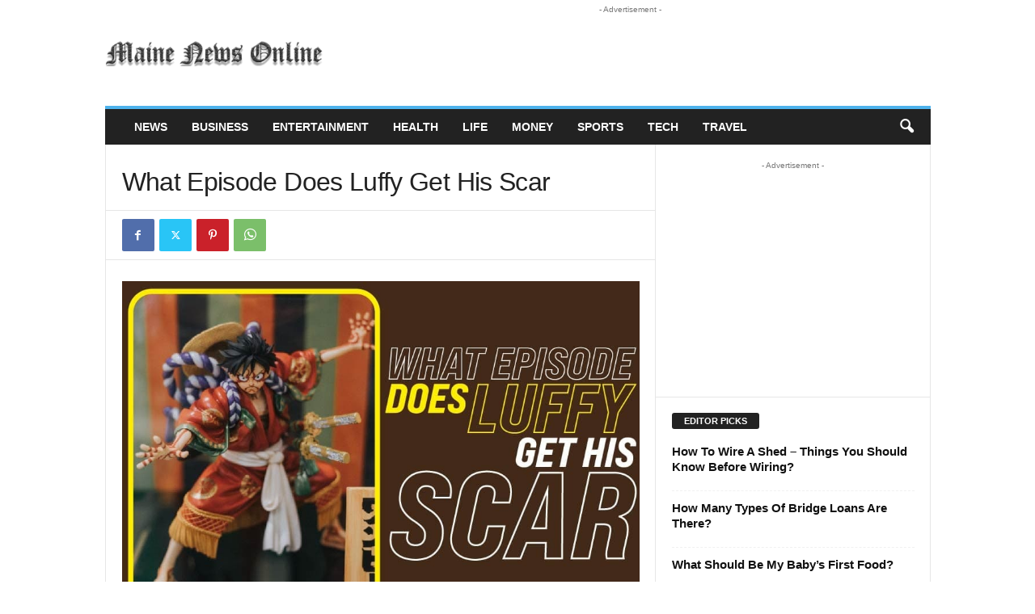

--- FILE ---
content_type: text/html; charset=UTF-8
request_url: https://www.mainenewsonline.com/what-episode-does-luffy-get-his-scar/
body_size: 20556
content:
<!doctype html >
<!--[if IE 8]>    <html class="ie8" lang="en-US"> <![endif]-->
<!--[if IE 9]>    <html class="ie9" lang="en-US"> <![endif]-->
<!--[if gt IE 8]><!--> <html lang="en-US"> <!--<![endif]-->
<head>
    <title>What Episode Does Luffy Get His Scar - Maine News Online</title>
    <meta charset="UTF-8" />
    <meta name="viewport" content="width=device-width, initial-scale=1.0">
    <link rel="pingback" href="https://www.mainenewsonline.com/xmlrpc.php" />
    <meta name='robots' content='index, follow, max-image-preview:large, max-snippet:-1, max-video-preview:-1' />
<link rel="icon" type="image/png" href="https://www.mainenewsonline.com/wp-content/uploads/2019/09/maine-news-online-favicon_1.png">
	<!-- This site is optimized with the Yoast SEO plugin v26.7 - https://yoast.com/wordpress/plugins/seo/ -->
	<meta name="description" content="What Episode Does Luffy Get His Scar? The episode that Luffy gets his X scar is Episode 223 when Zoro attacks Luffy. In this episode........." />
	<link rel="canonical" href="https://www.mainenewsonline.com/what-episode-does-luffy-get-his-scar/" />
	<meta property="og:locale" content="en_US" />
	<meta property="og:type" content="article" />
	<meta property="og:title" content="What Episode Does Luffy Get His Scar - Maine News Online" />
	<meta property="og:description" content="What Episode Does Luffy Get His Scar? The episode that Luffy gets his X scar is Episode 223 when Zoro attacks Luffy. In this episode........." />
	<meta property="og:url" content="https://www.mainenewsonline.com/what-episode-does-luffy-get-his-scar/" />
	<meta property="og:site_name" content="Maine News Online" />
	<meta property="article:published_time" content="2021-11-20T17:00:21+00:00" />
	<meta property="article:modified_time" content="2021-12-01T11:59:37+00:00" />
	<meta property="og:image" content="https://www.mainenewsonline.com/wp-content/uploads/2021/11/What-Episode-Does-Luffy-Get-His-Scar.jpg" />
	<meta property="og:image:width" content="900" />
	<meta property="og:image:height" content="600" />
	<meta property="og:image:type" content="image/jpeg" />
	<meta name="author" content="mainenewsonline_v5hrbn" />
	<meta name="twitter:card" content="summary_large_image" />
	<meta name="twitter:label1" content="Written by" />
	<meta name="twitter:data1" content="mainenewsonline_v5hrbn" />
	<meta name="twitter:label2" content="Est. reading time" />
	<meta name="twitter:data2" content="7 minutes" />
	<script type="application/ld+json" class="yoast-schema-graph">{"@context":"https://schema.org","@graph":[{"@type":"Article","@id":"https://www.mainenewsonline.com/what-episode-does-luffy-get-his-scar/#article","isPartOf":{"@id":"https://www.mainenewsonline.com/what-episode-does-luffy-get-his-scar/"},"author":{"name":"mainenewsonline_v5hrbn","@id":"https://www.mainenewsonline.com/#/schema/person/97fe839cce10cd25a9dabefab9a0cb98"},"headline":"What Episode Does Luffy Get His Scar","datePublished":"2021-11-20T17:00:21+00:00","dateModified":"2021-12-01T11:59:37+00:00","mainEntityOfPage":{"@id":"https://www.mainenewsonline.com/what-episode-does-luffy-get-his-scar/"},"wordCount":1590,"image":{"@id":"https://www.mainenewsonline.com/what-episode-does-luffy-get-his-scar/#primaryimage"},"thumbnailUrl":"https://www.mainenewsonline.com/wp-content/uploads/2021/11/What-Episode-Does-Luffy-Get-His-Scar.jpg","articleSection":["Entertainment"],"inLanguage":"en-US"},{"@type":"WebPage","@id":"https://www.mainenewsonline.com/what-episode-does-luffy-get-his-scar/","url":"https://www.mainenewsonline.com/what-episode-does-luffy-get-his-scar/","name":"What Episode Does Luffy Get His Scar - Maine News Online","isPartOf":{"@id":"https://www.mainenewsonline.com/#website"},"primaryImageOfPage":{"@id":"https://www.mainenewsonline.com/what-episode-does-luffy-get-his-scar/#primaryimage"},"image":{"@id":"https://www.mainenewsonline.com/what-episode-does-luffy-get-his-scar/#primaryimage"},"thumbnailUrl":"https://www.mainenewsonline.com/wp-content/uploads/2021/11/What-Episode-Does-Luffy-Get-His-Scar.jpg","datePublished":"2021-11-20T17:00:21+00:00","dateModified":"2021-12-01T11:59:37+00:00","author":{"@id":"https://www.mainenewsonline.com/#/schema/person/97fe839cce10cd25a9dabefab9a0cb98"},"description":"What Episode Does Luffy Get His Scar? The episode that Luffy gets his X scar is Episode 223 when Zoro attacks Luffy. In this episode.........","breadcrumb":{"@id":"https://www.mainenewsonline.com/what-episode-does-luffy-get-his-scar/#breadcrumb"},"inLanguage":"en-US","potentialAction":[{"@type":"ReadAction","target":["https://www.mainenewsonline.com/what-episode-does-luffy-get-his-scar/"]}]},{"@type":"ImageObject","inLanguage":"en-US","@id":"https://www.mainenewsonline.com/what-episode-does-luffy-get-his-scar/#primaryimage","url":"https://www.mainenewsonline.com/wp-content/uploads/2021/11/What-Episode-Does-Luffy-Get-His-Scar.jpg","contentUrl":"https://www.mainenewsonline.com/wp-content/uploads/2021/11/What-Episode-Does-Luffy-Get-His-Scar.jpg","width":900,"height":600,"caption":"What Episode Does Luffy Get His Scar"},{"@type":"BreadcrumbList","@id":"https://www.mainenewsonline.com/what-episode-does-luffy-get-his-scar/#breadcrumb","itemListElement":[{"@type":"ListItem","position":1,"name":"Home","item":"https://www.mainenewsonline.com/"},{"@type":"ListItem","position":2,"name":"What Episode Does Luffy Get His Scar"}]},{"@type":"WebSite","@id":"https://www.mainenewsonline.com/#website","url":"https://www.mainenewsonline.com/","name":"Maine News Online","description":"Your Trusted News Source Online","potentialAction":[{"@type":"SearchAction","target":{"@type":"EntryPoint","urlTemplate":"https://www.mainenewsonline.com/?s={search_term_string}"},"query-input":{"@type":"PropertyValueSpecification","valueRequired":true,"valueName":"search_term_string"}}],"inLanguage":"en-US"},{"@type":"Person","@id":"https://www.mainenewsonline.com/#/schema/person/97fe839cce10cd25a9dabefab9a0cb98","name":"mainenewsonline_v5hrbn","image":{"@type":"ImageObject","inLanguage":"en-US","@id":"https://www.mainenewsonline.com/#/schema/person/image/","url":"https://secure.gravatar.com/avatar/bb7746c01247f8822c5467ea4499d25c0ee208bbef5ae8ee9ee0e03557e9258a?s=96&d=mm&r=g","contentUrl":"https://secure.gravatar.com/avatar/bb7746c01247f8822c5467ea4499d25c0ee208bbef5ae8ee9ee0e03557e9258a?s=96&d=mm&r=g","caption":"mainenewsonline_v5hrbn"},"url":"https://www.mainenewsonline.com/author/mainenewsonline_v5hrbn/"}]}</script>
	<!-- / Yoast SEO plugin. -->


<link rel='dns-prefetch' href='//www.mainenewsonline.com' />
<link rel="alternate" type="application/rss+xml" title="Maine News Online &raquo; Feed" href="https://www.mainenewsonline.com/feed/" />
<link rel="alternate" type="application/rss+xml" title="Maine News Online &raquo; Comments Feed" href="https://www.mainenewsonline.com/comments/feed/" />
<link rel="alternate" title="oEmbed (JSON)" type="application/json+oembed" href="https://www.mainenewsonline.com/wp-json/oembed/1.0/embed?url=https%3A%2F%2Fwww.mainenewsonline.com%2Fwhat-episode-does-luffy-get-his-scar%2F" />
<link rel="alternate" title="oEmbed (XML)" type="text/xml+oembed" href="https://www.mainenewsonline.com/wp-json/oembed/1.0/embed?url=https%3A%2F%2Fwww.mainenewsonline.com%2Fwhat-episode-does-luffy-get-his-scar%2F&#038;format=xml" />
<style id='wp-img-auto-sizes-contain-inline-css' type='text/css'>
img:is([sizes=auto i],[sizes^="auto," i]){contain-intrinsic-size:3000px 1500px}
/*# sourceURL=wp-img-auto-sizes-contain-inline-css */
</style>
<style id='wp-emoji-styles-inline-css' type='text/css'>

	img.wp-smiley, img.emoji {
		display: inline !important;
		border: none !important;
		box-shadow: none !important;
		height: 1em !important;
		width: 1em !important;
		margin: 0 0.07em !important;
		vertical-align: -0.1em !important;
		background: none !important;
		padding: 0 !important;
	}
/*# sourceURL=wp-emoji-styles-inline-css */
</style>
<style id='wp-block-library-inline-css' type='text/css'>
:root{--wp-block-synced-color:#7a00df;--wp-block-synced-color--rgb:122,0,223;--wp-bound-block-color:var(--wp-block-synced-color);--wp-editor-canvas-background:#ddd;--wp-admin-theme-color:#007cba;--wp-admin-theme-color--rgb:0,124,186;--wp-admin-theme-color-darker-10:#006ba1;--wp-admin-theme-color-darker-10--rgb:0,107,160.5;--wp-admin-theme-color-darker-20:#005a87;--wp-admin-theme-color-darker-20--rgb:0,90,135;--wp-admin-border-width-focus:2px}@media (min-resolution:192dpi){:root{--wp-admin-border-width-focus:1.5px}}.wp-element-button{cursor:pointer}:root .has-very-light-gray-background-color{background-color:#eee}:root .has-very-dark-gray-background-color{background-color:#313131}:root .has-very-light-gray-color{color:#eee}:root .has-very-dark-gray-color{color:#313131}:root .has-vivid-green-cyan-to-vivid-cyan-blue-gradient-background{background:linear-gradient(135deg,#00d084,#0693e3)}:root .has-purple-crush-gradient-background{background:linear-gradient(135deg,#34e2e4,#4721fb 50%,#ab1dfe)}:root .has-hazy-dawn-gradient-background{background:linear-gradient(135deg,#faaca8,#dad0ec)}:root .has-subdued-olive-gradient-background{background:linear-gradient(135deg,#fafae1,#67a671)}:root .has-atomic-cream-gradient-background{background:linear-gradient(135deg,#fdd79a,#004a59)}:root .has-nightshade-gradient-background{background:linear-gradient(135deg,#330968,#31cdcf)}:root .has-midnight-gradient-background{background:linear-gradient(135deg,#020381,#2874fc)}:root{--wp--preset--font-size--normal:16px;--wp--preset--font-size--huge:42px}.has-regular-font-size{font-size:1em}.has-larger-font-size{font-size:2.625em}.has-normal-font-size{font-size:var(--wp--preset--font-size--normal)}.has-huge-font-size{font-size:var(--wp--preset--font-size--huge)}.has-text-align-center{text-align:center}.has-text-align-left{text-align:left}.has-text-align-right{text-align:right}.has-fit-text{white-space:nowrap!important}#end-resizable-editor-section{display:none}.aligncenter{clear:both}.items-justified-left{justify-content:flex-start}.items-justified-center{justify-content:center}.items-justified-right{justify-content:flex-end}.items-justified-space-between{justify-content:space-between}.screen-reader-text{border:0;clip-path:inset(50%);height:1px;margin:-1px;overflow:hidden;padding:0;position:absolute;width:1px;word-wrap:normal!important}.screen-reader-text:focus{background-color:#ddd;clip-path:none;color:#444;display:block;font-size:1em;height:auto;left:5px;line-height:normal;padding:15px 23px 14px;text-decoration:none;top:5px;width:auto;z-index:100000}html :where(.has-border-color){border-style:solid}html :where([style*=border-top-color]){border-top-style:solid}html :where([style*=border-right-color]){border-right-style:solid}html :where([style*=border-bottom-color]){border-bottom-style:solid}html :where([style*=border-left-color]){border-left-style:solid}html :where([style*=border-width]){border-style:solid}html :where([style*=border-top-width]){border-top-style:solid}html :where([style*=border-right-width]){border-right-style:solid}html :where([style*=border-bottom-width]){border-bottom-style:solid}html :where([style*=border-left-width]){border-left-style:solid}html :where(img[class*=wp-image-]){height:auto;max-width:100%}:where(figure){margin:0 0 1em}html :where(.is-position-sticky){--wp-admin--admin-bar--position-offset:var(--wp-admin--admin-bar--height,0px)}@media screen and (max-width:600px){html :where(.is-position-sticky){--wp-admin--admin-bar--position-offset:0px}}

/*# sourceURL=wp-block-library-inline-css */
</style><style id='global-styles-inline-css' type='text/css'>
:root{--wp--preset--aspect-ratio--square: 1;--wp--preset--aspect-ratio--4-3: 4/3;--wp--preset--aspect-ratio--3-4: 3/4;--wp--preset--aspect-ratio--3-2: 3/2;--wp--preset--aspect-ratio--2-3: 2/3;--wp--preset--aspect-ratio--16-9: 16/9;--wp--preset--aspect-ratio--9-16: 9/16;--wp--preset--color--black: #000000;--wp--preset--color--cyan-bluish-gray: #abb8c3;--wp--preset--color--white: #ffffff;--wp--preset--color--pale-pink: #f78da7;--wp--preset--color--vivid-red: #cf2e2e;--wp--preset--color--luminous-vivid-orange: #ff6900;--wp--preset--color--luminous-vivid-amber: #fcb900;--wp--preset--color--light-green-cyan: #7bdcb5;--wp--preset--color--vivid-green-cyan: #00d084;--wp--preset--color--pale-cyan-blue: #8ed1fc;--wp--preset--color--vivid-cyan-blue: #0693e3;--wp--preset--color--vivid-purple: #9b51e0;--wp--preset--gradient--vivid-cyan-blue-to-vivid-purple: linear-gradient(135deg,rgb(6,147,227) 0%,rgb(155,81,224) 100%);--wp--preset--gradient--light-green-cyan-to-vivid-green-cyan: linear-gradient(135deg,rgb(122,220,180) 0%,rgb(0,208,130) 100%);--wp--preset--gradient--luminous-vivid-amber-to-luminous-vivid-orange: linear-gradient(135deg,rgb(252,185,0) 0%,rgb(255,105,0) 100%);--wp--preset--gradient--luminous-vivid-orange-to-vivid-red: linear-gradient(135deg,rgb(255,105,0) 0%,rgb(207,46,46) 100%);--wp--preset--gradient--very-light-gray-to-cyan-bluish-gray: linear-gradient(135deg,rgb(238,238,238) 0%,rgb(169,184,195) 100%);--wp--preset--gradient--cool-to-warm-spectrum: linear-gradient(135deg,rgb(74,234,220) 0%,rgb(151,120,209) 20%,rgb(207,42,186) 40%,rgb(238,44,130) 60%,rgb(251,105,98) 80%,rgb(254,248,76) 100%);--wp--preset--gradient--blush-light-purple: linear-gradient(135deg,rgb(255,206,236) 0%,rgb(152,150,240) 100%);--wp--preset--gradient--blush-bordeaux: linear-gradient(135deg,rgb(254,205,165) 0%,rgb(254,45,45) 50%,rgb(107,0,62) 100%);--wp--preset--gradient--luminous-dusk: linear-gradient(135deg,rgb(255,203,112) 0%,rgb(199,81,192) 50%,rgb(65,88,208) 100%);--wp--preset--gradient--pale-ocean: linear-gradient(135deg,rgb(255,245,203) 0%,rgb(182,227,212) 50%,rgb(51,167,181) 100%);--wp--preset--gradient--electric-grass: linear-gradient(135deg,rgb(202,248,128) 0%,rgb(113,206,126) 100%);--wp--preset--gradient--midnight: linear-gradient(135deg,rgb(2,3,129) 0%,rgb(40,116,252) 100%);--wp--preset--font-size--small: 10px;--wp--preset--font-size--medium: 20px;--wp--preset--font-size--large: 30px;--wp--preset--font-size--x-large: 42px;--wp--preset--font-size--regular: 14px;--wp--preset--font-size--larger: 48px;--wp--preset--spacing--20: 0.44rem;--wp--preset--spacing--30: 0.67rem;--wp--preset--spacing--40: 1rem;--wp--preset--spacing--50: 1.5rem;--wp--preset--spacing--60: 2.25rem;--wp--preset--spacing--70: 3.38rem;--wp--preset--spacing--80: 5.06rem;--wp--preset--shadow--natural: 6px 6px 9px rgba(0, 0, 0, 0.2);--wp--preset--shadow--deep: 12px 12px 50px rgba(0, 0, 0, 0.4);--wp--preset--shadow--sharp: 6px 6px 0px rgba(0, 0, 0, 0.2);--wp--preset--shadow--outlined: 6px 6px 0px -3px rgb(255, 255, 255), 6px 6px rgb(0, 0, 0);--wp--preset--shadow--crisp: 6px 6px 0px rgb(0, 0, 0);}:where(.is-layout-flex){gap: 0.5em;}:where(.is-layout-grid){gap: 0.5em;}body .is-layout-flex{display: flex;}.is-layout-flex{flex-wrap: wrap;align-items: center;}.is-layout-flex > :is(*, div){margin: 0;}body .is-layout-grid{display: grid;}.is-layout-grid > :is(*, div){margin: 0;}:where(.wp-block-columns.is-layout-flex){gap: 2em;}:where(.wp-block-columns.is-layout-grid){gap: 2em;}:where(.wp-block-post-template.is-layout-flex){gap: 1.25em;}:where(.wp-block-post-template.is-layout-grid){gap: 1.25em;}.has-black-color{color: var(--wp--preset--color--black) !important;}.has-cyan-bluish-gray-color{color: var(--wp--preset--color--cyan-bluish-gray) !important;}.has-white-color{color: var(--wp--preset--color--white) !important;}.has-pale-pink-color{color: var(--wp--preset--color--pale-pink) !important;}.has-vivid-red-color{color: var(--wp--preset--color--vivid-red) !important;}.has-luminous-vivid-orange-color{color: var(--wp--preset--color--luminous-vivid-orange) !important;}.has-luminous-vivid-amber-color{color: var(--wp--preset--color--luminous-vivid-amber) !important;}.has-light-green-cyan-color{color: var(--wp--preset--color--light-green-cyan) !important;}.has-vivid-green-cyan-color{color: var(--wp--preset--color--vivid-green-cyan) !important;}.has-pale-cyan-blue-color{color: var(--wp--preset--color--pale-cyan-blue) !important;}.has-vivid-cyan-blue-color{color: var(--wp--preset--color--vivid-cyan-blue) !important;}.has-vivid-purple-color{color: var(--wp--preset--color--vivid-purple) !important;}.has-black-background-color{background-color: var(--wp--preset--color--black) !important;}.has-cyan-bluish-gray-background-color{background-color: var(--wp--preset--color--cyan-bluish-gray) !important;}.has-white-background-color{background-color: var(--wp--preset--color--white) !important;}.has-pale-pink-background-color{background-color: var(--wp--preset--color--pale-pink) !important;}.has-vivid-red-background-color{background-color: var(--wp--preset--color--vivid-red) !important;}.has-luminous-vivid-orange-background-color{background-color: var(--wp--preset--color--luminous-vivid-orange) !important;}.has-luminous-vivid-amber-background-color{background-color: var(--wp--preset--color--luminous-vivid-amber) !important;}.has-light-green-cyan-background-color{background-color: var(--wp--preset--color--light-green-cyan) !important;}.has-vivid-green-cyan-background-color{background-color: var(--wp--preset--color--vivid-green-cyan) !important;}.has-pale-cyan-blue-background-color{background-color: var(--wp--preset--color--pale-cyan-blue) !important;}.has-vivid-cyan-blue-background-color{background-color: var(--wp--preset--color--vivid-cyan-blue) !important;}.has-vivid-purple-background-color{background-color: var(--wp--preset--color--vivid-purple) !important;}.has-black-border-color{border-color: var(--wp--preset--color--black) !important;}.has-cyan-bluish-gray-border-color{border-color: var(--wp--preset--color--cyan-bluish-gray) !important;}.has-white-border-color{border-color: var(--wp--preset--color--white) !important;}.has-pale-pink-border-color{border-color: var(--wp--preset--color--pale-pink) !important;}.has-vivid-red-border-color{border-color: var(--wp--preset--color--vivid-red) !important;}.has-luminous-vivid-orange-border-color{border-color: var(--wp--preset--color--luminous-vivid-orange) !important;}.has-luminous-vivid-amber-border-color{border-color: var(--wp--preset--color--luminous-vivid-amber) !important;}.has-light-green-cyan-border-color{border-color: var(--wp--preset--color--light-green-cyan) !important;}.has-vivid-green-cyan-border-color{border-color: var(--wp--preset--color--vivid-green-cyan) !important;}.has-pale-cyan-blue-border-color{border-color: var(--wp--preset--color--pale-cyan-blue) !important;}.has-vivid-cyan-blue-border-color{border-color: var(--wp--preset--color--vivid-cyan-blue) !important;}.has-vivid-purple-border-color{border-color: var(--wp--preset--color--vivid-purple) !important;}.has-vivid-cyan-blue-to-vivid-purple-gradient-background{background: var(--wp--preset--gradient--vivid-cyan-blue-to-vivid-purple) !important;}.has-light-green-cyan-to-vivid-green-cyan-gradient-background{background: var(--wp--preset--gradient--light-green-cyan-to-vivid-green-cyan) !important;}.has-luminous-vivid-amber-to-luminous-vivid-orange-gradient-background{background: var(--wp--preset--gradient--luminous-vivid-amber-to-luminous-vivid-orange) !important;}.has-luminous-vivid-orange-to-vivid-red-gradient-background{background: var(--wp--preset--gradient--luminous-vivid-orange-to-vivid-red) !important;}.has-very-light-gray-to-cyan-bluish-gray-gradient-background{background: var(--wp--preset--gradient--very-light-gray-to-cyan-bluish-gray) !important;}.has-cool-to-warm-spectrum-gradient-background{background: var(--wp--preset--gradient--cool-to-warm-spectrum) !important;}.has-blush-light-purple-gradient-background{background: var(--wp--preset--gradient--blush-light-purple) !important;}.has-blush-bordeaux-gradient-background{background: var(--wp--preset--gradient--blush-bordeaux) !important;}.has-luminous-dusk-gradient-background{background: var(--wp--preset--gradient--luminous-dusk) !important;}.has-pale-ocean-gradient-background{background: var(--wp--preset--gradient--pale-ocean) !important;}.has-electric-grass-gradient-background{background: var(--wp--preset--gradient--electric-grass) !important;}.has-midnight-gradient-background{background: var(--wp--preset--gradient--midnight) !important;}.has-small-font-size{font-size: var(--wp--preset--font-size--small) !important;}.has-medium-font-size{font-size: var(--wp--preset--font-size--medium) !important;}.has-large-font-size{font-size: var(--wp--preset--font-size--large) !important;}.has-x-large-font-size{font-size: var(--wp--preset--font-size--x-large) !important;}
/*# sourceURL=global-styles-inline-css */
</style>

<style id='classic-theme-styles-inline-css' type='text/css'>
/*! This file is auto-generated */
.wp-block-button__link{color:#fff;background-color:#32373c;border-radius:9999px;box-shadow:none;text-decoration:none;padding:calc(.667em + 2px) calc(1.333em + 2px);font-size:1.125em}.wp-block-file__button{background:#32373c;color:#fff;text-decoration:none}
/*# sourceURL=/wp-includes/css/classic-themes.min.css */
</style>
<link rel='stylesheet' id='dashicons-css' href='https://www.mainenewsonline.com/wp-includes/css/dashicons.min.css?ver=6.9' type='text/css' media='all' />
<link rel='stylesheet' id='td-theme-css' href='https://www.mainenewsonline.com/wp-content/themes/Newsmag/style.css?ver=5.4.3.1' type='text/css' media='all' />
<style id='td-theme-inline-css' type='text/css'>
    
        /* custom css - generated by TagDiv Composer */
        @media (max-width: 767px) {
            .td-header-desktop-wrap {
                display: none;
            }
        }
        @media (min-width: 767px) {
            .td-header-mobile-wrap {
                display: none;
            }
        }
    
	
/*# sourceURL=td-theme-inline-css */
</style>
<link rel='stylesheet' id='td-legacy-framework-front-style-css' href='https://www.mainenewsonline.com/wp-content/plugins/td-composer/legacy/Newsmag/assets/css/td_legacy_main.css?ver=e5fcc38395b0030bac3ad179898970d6x' type='text/css' media='all' />
<script type="text/javascript" src="https://www.mainenewsonline.com/wp-includes/js/jquery/jquery.min.js?ver=3.7.1" id="jquery-core-js"></script>
<script type="text/javascript" src="https://www.mainenewsonline.com/wp-includes/js/jquery/jquery-migrate.min.js?ver=3.4.1" id="jquery-migrate-js"></script>
<script type="text/javascript" src="https://www.mainenewsonline.com/wp-content/plugins/revslider/public/assets/js/rbtools.min.js?ver=6.6.4" async id="tp-tools-js"></script>
<script type="text/javascript" src="https://www.mainenewsonline.com/wp-content/plugins/revslider/public/assets/js/rs6.min.js?ver=6.6.4" async id="revmin-js"></script>
<link rel="https://api.w.org/" href="https://www.mainenewsonline.com/wp-json/" /><link rel="alternate" title="JSON" type="application/json" href="https://www.mainenewsonline.com/wp-json/wp/v2/posts/5361" /><link rel="EditURI" type="application/rsd+xml" title="RSD" href="https://www.mainenewsonline.com/xmlrpc.php?rsd" />
<link rel='shortlink' href='https://www.mainenewsonline.com/?p=5361' />
<script data-ad-client="ca-pub-0369300789583461" async src="https://pagead2.googlesyndication.com/pagead/js/adsbygoogle.js"></script>
<meta name="ahrefs-site-verification" content="22dc88ca51c3f301f9032d8144917b25445d643eb2b17f53bde8ef1e32a4b06c"><meta name="generator" content="Powered by Slider Revolution 6.6.4 - responsive, Mobile-Friendly Slider Plugin for WordPress with comfortable drag and drop interface." />

<!-- JS generated by theme -->

<script type="text/javascript" id="td-generated-header-js">
    
    

	    var tdBlocksArray = []; //here we store all the items for the current page

	    // td_block class - each ajax block uses a object of this class for requests
	    function tdBlock() {
		    this.id = '';
		    this.block_type = 1; //block type id (1-234 etc)
		    this.atts = '';
		    this.td_column_number = '';
		    this.td_current_page = 1; //
		    this.post_count = 0; //from wp
		    this.found_posts = 0; //from wp
		    this.max_num_pages = 0; //from wp
		    this.td_filter_value = ''; //current live filter value
		    this.is_ajax_running = false;
		    this.td_user_action = ''; // load more or infinite loader (used by the animation)
		    this.header_color = '';
		    this.ajax_pagination_infinite_stop = ''; //show load more at page x
	    }

        // td_js_generator - mini detector
        ( function () {
            var htmlTag = document.getElementsByTagName("html")[0];

	        if ( navigator.userAgent.indexOf("MSIE 10.0") > -1 ) {
                htmlTag.className += ' ie10';
            }

            if ( !!navigator.userAgent.match(/Trident.*rv\:11\./) ) {
                htmlTag.className += ' ie11';
            }

	        if ( navigator.userAgent.indexOf("Edge") > -1 ) {
                htmlTag.className += ' ieEdge';
            }

            if ( /(iPad|iPhone|iPod)/g.test(navigator.userAgent) ) {
                htmlTag.className += ' td-md-is-ios';
            }

            var user_agent = navigator.userAgent.toLowerCase();
            if ( user_agent.indexOf("android") > -1 ) {
                htmlTag.className += ' td-md-is-android';
            }

            if ( -1 !== navigator.userAgent.indexOf('Mac OS X')  ) {
                htmlTag.className += ' td-md-is-os-x';
            }

            if ( /chrom(e|ium)/.test(navigator.userAgent.toLowerCase()) ) {
               htmlTag.className += ' td-md-is-chrome';
            }

            if ( -1 !== navigator.userAgent.indexOf('Firefox') ) {
                htmlTag.className += ' td-md-is-firefox';
            }

            if ( -1 !== navigator.userAgent.indexOf('Safari') && -1 === navigator.userAgent.indexOf('Chrome') ) {
                htmlTag.className += ' td-md-is-safari';
            }

            if( -1 !== navigator.userAgent.indexOf('IEMobile') ){
                htmlTag.className += ' td-md-is-iemobile';
            }

        })();

        var tdLocalCache = {};

        ( function () {
            "use strict";

            tdLocalCache = {
                data: {},
                remove: function (resource_id) {
                    delete tdLocalCache.data[resource_id];
                },
                exist: function (resource_id) {
                    return tdLocalCache.data.hasOwnProperty(resource_id) && tdLocalCache.data[resource_id] !== null;
                },
                get: function (resource_id) {
                    return tdLocalCache.data[resource_id];
                },
                set: function (resource_id, cachedData) {
                    tdLocalCache.remove(resource_id);
                    tdLocalCache.data[resource_id] = cachedData;
                }
            };
        })();

    
    
var td_viewport_interval_list=[{"limitBottom":767,"sidebarWidth":251},{"limitBottom":1023,"sidebarWidth":339}];
var td_animation_stack_effect="type0";
var tds_animation_stack=true;
var td_animation_stack_specific_selectors=".entry-thumb, img, .td-lazy-img";
var td_animation_stack_general_selectors=".td-animation-stack img, .td-animation-stack .entry-thumb, .post img, .td-animation-stack .td-lazy-img";
var tdc_is_installed="yes";
var td_ajax_url="https:\/\/www.mainenewsonline.com\/wp-admin\/admin-ajax.php?td_theme_name=Newsmag&v=5.4.3.1";
var td_get_template_directory_uri="https:\/\/www.mainenewsonline.com\/wp-content\/plugins\/td-composer\/legacy\/common";
var tds_snap_menu="smart_snap_always";
var tds_logo_on_sticky="show";
var tds_header_style="";
var td_please_wait="Please wait...";
var td_email_user_pass_incorrect="User or password incorrect!";
var td_email_user_incorrect="Email or username incorrect!";
var td_email_incorrect="Email incorrect!";
var td_user_incorrect="Username incorrect!";
var td_email_user_empty="Email or username empty!";
var td_pass_empty="Pass empty!";
var td_pass_pattern_incorrect="Invalid Pass Pattern!";
var td_retype_pass_incorrect="Retyped Pass incorrect!";
var tds_more_articles_on_post_enable="";
var tds_more_articles_on_post_time_to_wait="";
var tds_more_articles_on_post_pages_distance_from_top=0;
var tds_captcha="";
var tds_theme_color_site_wide="#4db2ec";
var tds_smart_sidebar="enabled";
var tdThemeName="Newsmag";
var tdThemeNameWl="Newsmag";
var td_magnific_popup_translation_tPrev="Previous (Left arrow key)";
var td_magnific_popup_translation_tNext="Next (Right arrow key)";
var td_magnific_popup_translation_tCounter="%curr% of %total%";
var td_magnific_popup_translation_ajax_tError="The content from %url% could not be loaded.";
var td_magnific_popup_translation_image_tError="The image #%curr% could not be loaded.";
var tdBlockNonce="4300ff0083";
var tdMobileMenu="enabled";
var tdMobileSearch="enabled";
var tdDateNamesI18n={"month_names":["January","February","March","April","May","June","July","August","September","October","November","December"],"month_names_short":["Jan","Feb","Mar","Apr","May","Jun","Jul","Aug","Sep","Oct","Nov","Dec"],"day_names":["Sunday","Monday","Tuesday","Wednesday","Thursday","Friday","Saturday"],"day_names_short":["Sun","Mon","Tue","Wed","Thu","Fri","Sat"]};
var td_deploy_mode="deploy";
var td_ad_background_click_link="";
var td_ad_background_click_target="";
</script>


<!-- Header style compiled by theme -->

<style>
/* custom css - generated by TagDiv Composer */
    
.td-pb-row [class*="td-pb-span"],
    .td-pb-border-top,
    .page-template-page-title-sidebar-php .td-page-content > .wpb_row:first-child,
    .td-post-sharing,
    .td-post-content,
    .td-post-next-prev,
    .author-box-wrap,
    .td-comments-title-wrap,
    .comment-list,
    .comment-respond,
    .td-post-template-5 header,
    .td-container,
    .wpb_content_element,
    .wpb_column,
    .wpb_row,
    .white-menu .td-header-container .td-header-main-menu,
    .td-post-template-1 .td-post-content,
    .td-post-template-4 .td-post-sharing-top,
    .td-header-style-6 .td-header-header .td-make-full,
    #disqus_thread,
    .page-template-page-pagebuilder-title-php .td-page-content > .wpb_row:first-child,
    .td-footer-container:before {
        border-color: #e6e6e6;
    }
    .td-top-border {
        border-color: #e6e6e6 !important;
    }
    .td-container-border:after,
    .td-next-prev-separator,
    .td-container .td-pb-row .wpb_column:before,
    .td-container-border:before,
    .td-main-content:before,
    .td-main-sidebar:before,
    .td-pb-row .td-pb-span4:nth-of-type(3):after,
    .td-pb-row .td-pb-span4:nth-last-of-type(3):after {
    	background-color: #e6e6e6;
    }
    @media (max-width: 767px) {
    	.white-menu .td-header-main-menu {
      		border-color: #e6e6e6;
      	}
    }



    
    .td-menu-background:before,
    .td-search-background:before {
        background: rgba(0,0,0,0.5);
        background: -moz-linear-gradient(top, rgba(0,0,0,0.5) 0%, rgba(0,0,0,0.6) 100%);
        background: -webkit-gradient(left top, left bottom, color-stop(0%, rgba(0,0,0,0.5)), color-stop(100%, rgba(0,0,0,0.6)));
        background: -webkit-linear-gradient(top, rgba(0,0,0,0.5) 0%, rgba(0,0,0,0.6) 100%);
        background: -o-linear-gradient(top, rgba(0,0,0,0.5) 0%, @mobileu_gradient_two_mob 100%);
        background: -ms-linear-gradient(top, rgba(0,0,0,0.5) 0%, rgba(0,0,0,0.6) 100%);
        background: linear-gradient(to bottom, rgba(0,0,0,0.5) 0%, rgba(0,0,0,0.6) 100%);
        filter: progid:DXImageTransform.Microsoft.gradient( startColorstr='rgba(0,0,0,0.5)', endColorstr='rgba(0,0,0,0.6)', GradientType=0 );
    }

    
    .td-footer-container,
    .td-footer-container .td_module_mx3 .meta-info,
    .td-footer-container .td_module_14 .meta-info,
    .td-footer-container .td_module_mx1 .td-block14-border {
        background-color: #f7f7f7;
    }
    .td-footer-container .widget_calendar #today {
    	background-color: transparent;
    }

    
    .td-footer-container,
    .td-footer-container a,
    .td-footer-container li,
    .td-footer-container .footer-text-wrap,
    .td-footer-container .meta-info .entry-date,
    .td-footer-container .td-module-meta-info .entry-date,
    .td-footer-container .td_block_text_with_title,
    .td-footer-container .woocommerce .star-rating::before,
    .td-footer-container .widget_text p,
    .td-footer-container .widget_calendar #today,
    .td-footer-container .td-social-style3 .td_social_type a,
    .td-footer-container .td-social-style3,
    .td-footer-container .td-social-style4 .td_social_type a,
    .td-footer-container .td-social-style4,
    .td-footer-container .td-social-style9,
    .td-footer-container .td-social-style10,
    .td-footer-container .td-social-style2 .td_social_type a,
    .td-footer-container .td-social-style8 .td_social_type a,
    .td-footer-container .td-social-style2 .td_social_type,
    .td-footer-container .td-social-style8 .td_social_type,
    .td-footer-container .td-post-author-name a:hover {
        color: #1c1c1c;
    }
    .td-footer-container .td_module_mx1 .meta-info .entry-date,
    .td-footer-container .td_social_button a,
    .td-footer-container .td-post-category,
    .td-footer-container .td-post-category:hover,
    .td-footer-container .td-module-comments a,
    .td-footer-container .td_module_mx1 .td-post-author-name a:hover,
    .td-footer-container .td-theme-slider .slide-meta a {
    	color: #fff
    }
    .td-footer-container .widget_tag_cloud a {
    	border-color: #1c1c1c;
    }
    .td-footer-container .td-excerpt,
    .td-footer-container .widget_rss .rss-date,
    .td-footer-container .widget_rss cite {
    	color: #1c1c1c;
    	opacity: 0.7;
    }
    .td-footer-container .td-read-more a,
    .td-footer-container .td-read-more a:hover {
    	color: #fff;
    }

    
    .td-footer-container .td_module_14 .meta-info,
    .td-footer-container .td_module_5,
    .td-footer-container .td_module_9 .item-details,
    .td-footer-container .td_module_8 .item-details,
    .td-footer-container .td_module_mx3 .meta-info,
    .td-footer-container .widget_recent_comments li,
    .td-footer-container .widget_recent_entries li,
    .td-footer-container table td,
    .td-footer-container table th,
    .td-footer-container .td-social-style2 .td_social_type .td-social-box,
    .td-footer-container .td-social-style8 .td_social_type .td-social-box,
    .td-footer-container .td-social-style2 .td_social_type .td_social_button,
    .td-footer-container .td-social-style8 .td_social_type .td_social_button {
        border-color: rgba(28, 28, 28, 0.1);
    }

    
    .td-menu-background:after,
    .td-search-background:after {
        background-image: url('https://www.mainenewsonline.com/wp-content/uploads/2019/10/p2.jpg');
    }

    
    .white-popup-block:before {
        background-image: url('https://www.mainenewsonline.com/wp-content/uploads/2019/10/p4.jpg');
    }

    
    .td-footer-container::before {
        background-size: cover;
    }

    
    .td-footer-container::before {
        opacity: 0.1;
    }
</style>

			<style id="wpsp-style-frontend"></style>
			<script>function setREVStartSize(e){
			//window.requestAnimationFrame(function() {
				window.RSIW = window.RSIW===undefined ? window.innerWidth : window.RSIW;
				window.RSIH = window.RSIH===undefined ? window.innerHeight : window.RSIH;
				try {
					var pw = document.getElementById(e.c).parentNode.offsetWidth,
						newh;
					pw = pw===0 || isNaN(pw) || (e.l=="fullwidth" || e.layout=="fullwidth") ? window.RSIW : pw;
					e.tabw = e.tabw===undefined ? 0 : parseInt(e.tabw);
					e.thumbw = e.thumbw===undefined ? 0 : parseInt(e.thumbw);
					e.tabh = e.tabh===undefined ? 0 : parseInt(e.tabh);
					e.thumbh = e.thumbh===undefined ? 0 : parseInt(e.thumbh);
					e.tabhide = e.tabhide===undefined ? 0 : parseInt(e.tabhide);
					e.thumbhide = e.thumbhide===undefined ? 0 : parseInt(e.thumbhide);
					e.mh = e.mh===undefined || e.mh=="" || e.mh==="auto" ? 0 : parseInt(e.mh,0);
					if(e.layout==="fullscreen" || e.l==="fullscreen")
						newh = Math.max(e.mh,window.RSIH);
					else{
						e.gw = Array.isArray(e.gw) ? e.gw : [e.gw];
						for (var i in e.rl) if (e.gw[i]===undefined || e.gw[i]===0) e.gw[i] = e.gw[i-1];
						e.gh = e.el===undefined || e.el==="" || (Array.isArray(e.el) && e.el.length==0)? e.gh : e.el;
						e.gh = Array.isArray(e.gh) ? e.gh : [e.gh];
						for (var i in e.rl) if (e.gh[i]===undefined || e.gh[i]===0) e.gh[i] = e.gh[i-1];
											
						var nl = new Array(e.rl.length),
							ix = 0,
							sl;
						e.tabw = e.tabhide>=pw ? 0 : e.tabw;
						e.thumbw = e.thumbhide>=pw ? 0 : e.thumbw;
						e.tabh = e.tabhide>=pw ? 0 : e.tabh;
						e.thumbh = e.thumbhide>=pw ? 0 : e.thumbh;
						for (var i in e.rl) nl[i] = e.rl[i]<window.RSIW ? 0 : e.rl[i];
						sl = nl[0];
						for (var i in nl) if (sl>nl[i] && nl[i]>0) { sl = nl[i]; ix=i;}
						var m = pw>(e.gw[ix]+e.tabw+e.thumbw) ? 1 : (pw-(e.tabw+e.thumbw)) / (e.gw[ix]);
						newh =  (e.gh[ix] * m) + (e.tabh + e.thumbh);
					}
					var el = document.getElementById(e.c);
					if (el!==null && el) el.style.height = newh+"px";
					el = document.getElementById(e.c+"_wrapper");
					if (el!==null && el) {
						el.style.height = newh+"px";
						el.style.display = "block";
					}
				} catch(e){
					console.log("Failure at Presize of Slider:" + e)
				}
			//});
		  };</script>
	<style id="tdw-css-placeholder">/* custom css - generated by TagDiv Composer */
</style><link rel='stylesheet' id='rs-plugin-settings-css' href='https://www.mainenewsonline.com/wp-content/plugins/revslider/public/assets/css/rs6.css?ver=6.6.4' type='text/css' media='all' />
<style id='rs-plugin-settings-inline-css' type='text/css'>
#rs-demo-id {}
/*# sourceURL=rs-plugin-settings-inline-css */
</style>
<meta name="generator" content="WP Rocket 3.20.3" data-wpr-features="wpr_desktop" /></head>

<body data-rsssl=1 class="wp-singular post-template-default single single-post postid-5361 single-format-standard wp-theme-Newsmag wp-schema-pro-2.10.6 what-episode-does-luffy-get-his-scar global-block-template-1 td-animation-stack-type0 td-full-layout" itemscope="itemscope" itemtype="https://schema.org/WebPage">

        <div class="td-scroll-up  td-hide-scroll-up-on-mob"  style="display:none;"><i class="td-icon-menu-up"></i></div>

    
    <div data-rocket-location-hash="cb86410f914e0ec8c2807201a7d37886" class="td-menu-background"></div>
<div data-rocket-location-hash="ca01a98f2c798d13db85edc46cb52e2b" id="td-mobile-nav">
    <div data-rocket-location-hash="470b20efebd18754c12f6761a9d60f94" class="td-mobile-container">
        <!-- mobile menu top section -->
        <div data-rocket-location-hash="72e7db7984f68705c5e61c9db7ff9627" class="td-menu-socials-wrap">
            <!-- socials -->
            <div class="td-menu-socials">
                            </div>
            <!-- close button -->
            <div class="td-mobile-close">
                <span><i class="td-icon-close-mobile"></i></span>
            </div>
        </div>

        <!-- login section -->
        
        <!-- menu section -->
        <div data-rocket-location-hash="be5e72521cf4b38df581e70142ea6c91" class="td-mobile-content">
            <div class="menu-td-demo-header-menu-container"><ul id="menu-td-demo-header-menu" class="td-mobile-main-menu"><li id="menu-item-696" class="menu-item menu-item-type-taxonomy menu-item-object-category menu-item-first menu-item-696"><a href="https://www.mainenewsonline.com/news/">News</a></li>
<li id="menu-item-691" class="menu-item menu-item-type-taxonomy menu-item-object-category menu-item-691"><a href="https://www.mainenewsonline.com/business/">Business</a></li>
<li id="menu-item-692" class="menu-item menu-item-type-taxonomy menu-item-object-category current-post-ancestor current-menu-parent current-post-parent menu-item-692"><a href="https://www.mainenewsonline.com/entertainment/">Entertainment</a></li>
<li id="menu-item-693" class="menu-item menu-item-type-taxonomy menu-item-object-category menu-item-693"><a href="https://www.mainenewsonline.com/health/">Health</a></li>
<li id="menu-item-694" class="menu-item menu-item-type-taxonomy menu-item-object-category menu-item-694"><a href="https://www.mainenewsonline.com/life/">Life</a></li>
<li id="menu-item-695" class="menu-item menu-item-type-taxonomy menu-item-object-category menu-item-695"><a href="https://www.mainenewsonline.com/money/">Money</a></li>
<li id="menu-item-697" class="menu-item menu-item-type-taxonomy menu-item-object-category menu-item-697"><a href="https://www.mainenewsonline.com/sports/">Sports</a></li>
<li id="menu-item-698" class="menu-item menu-item-type-taxonomy menu-item-object-category menu-item-698"><a href="https://www.mainenewsonline.com/tech/">Tech</a></li>
<li id="menu-item-699" class="menu-item menu-item-type-taxonomy menu-item-object-category menu-item-699"><a href="https://www.mainenewsonline.com/travel/">Travel</a></li>
</ul></div>        </div>
    </div>

    <!-- register/login section -->
    </div>    <div data-rocket-location-hash="a90103adb44f1171dfa0e1bc7fbd3828" class="td-search-background"></div>
<div data-rocket-location-hash="ff635aeb37509b6b3b56342bd1004556" class="td-search-wrap-mob">
	<div data-rocket-location-hash="5e78dfc10550821913ffb9e1a1d1b3f1" class="td-drop-down-search">
		<form method="get" class="td-search-form" action="https://www.mainenewsonline.com/">
			<!-- close button -->
			<div class="td-search-close">
				<span><i class="td-icon-close-mobile"></i></span>
			</div>
			<div role="search" class="td-search-input">
				<span>Search</span>
				<input id="td-header-search-mob" type="text" value="" name="s" autocomplete="off" />
			</div>
		</form>
		<div data-rocket-location-hash="18034f462cbae0ba86f77a5f5d211e66" id="td-aj-search-mob"></div>
	</div>
</div>

    <div data-rocket-location-hash="038dac2edb31df5d761c009f856a2f78" id="td-outer-wrap">
    
        <div data-rocket-location-hash="0d143f66745d72249f47fcf437b57c2a" class="td-outer-container">
        
            <!--
Header style 1
-->

<div data-rocket-location-hash="d11dff201f919d69c37072abe2e88d0c" class="td-header-container td-header-wrap td-header-style-1">
    <div class="td-header-row td-header-top-menu">
        
    <div class="td-top-bar-container top-bar-style-1">
        <div class="td-header-sp-top-menu">

    </div>            </div>

    </div>

    <div class="td-header-row td-header-header">
        <div class="td-header-sp-logo">
                    <a class="td-main-logo" href="https://www.mainenewsonline.com/">
            <img class="td-retina-data" data-retina="https://www.mainenewsonline.com/wp-content/uploads/2019/09/maine-news-online-logo.png" src="https://www.mainenewsonline.com/wp-content/uploads/2019/09/maine-news-online-logo.png" alt=""  width="650" height="76"/>
            <span class="td-visual-hidden">Maine News Online</span>
        </a>
            </div>
        <div class="td-header-sp-rec">
            
<div class="td-header-ad-wrap  td-ad-m td-ad-tp td-ad-p">
    
 <!-- A generated by theme --> 

<script async src="//pagead2.googlesyndication.com/pagead/js/adsbygoogle.js"></script><div class="td-g-rec td-g-rec-id-header tdi_1 td_block_template_1">
<script type="text/javascript">
var td_screen_width = document.body.clientWidth;
window.addEventListener("load", function(){            
	            var placeAdEl = document.getElementById("td-ad-placeholder");
			    if ( null !== placeAdEl && td_screen_width >= 1024 ) {
			        
			        /* large monitors */
			        var adEl = document.createElement("ins");
		            placeAdEl.replaceWith(adEl);	
		            adEl.setAttribute("class", "adsbygoogle");
		            adEl.setAttribute("style", "display:inline-block;width:728px;height:90px");	            		                
		            adEl.setAttribute("data-ad-client", "ca-pub-0369300789583461");
		            adEl.setAttribute("data-ad-slot", "2074361080");	            
			        (adsbygoogle = window.adsbygoogle || []).push({});
			    }
			});window.addEventListener("load", function(){            
	            var placeAdEl = document.getElementById("td-ad-placeholder");
			    if ( null !== placeAdEl && td_screen_width >= 768  && td_screen_width < 1024 ) {
			    
			        /* portrait tablets */
			        var adEl = document.createElement("ins");
		            placeAdEl.replaceWith(adEl);	
		            adEl.setAttribute("class", "adsbygoogle");
		            adEl.setAttribute("style", "display:inline-block;width:468px;height:60px");	            		                
		            adEl.setAttribute("data-ad-client", "ca-pub-0369300789583461");
		            adEl.setAttribute("data-ad-slot", "2074361080");	            
			        (adsbygoogle = window.adsbygoogle || []).push({});
			    }
			});window.addEventListener("load", function(){            
	            var placeAdEl = document.getElementById("td-ad-placeholder");
			    if ( null !== placeAdEl && td_screen_width < 768 ) {
			    
			        /* Phones */
			        var adEl = document.createElement("ins");
		            placeAdEl.replaceWith(adEl);	
		            adEl.setAttribute("class", "adsbygoogle");
		            adEl.setAttribute("style", "display:inline-block;width:320px;height:50px");	            		                
		            adEl.setAttribute("data-ad-client", "ca-pub-0369300789583461");
		            adEl.setAttribute("data-ad-slot", "2074361080");	            
			        (adsbygoogle = window.adsbygoogle || []).push({});
			    }
			});</script>
<span class="td-adspot-title">- Advertisement -</span><noscript id="td-ad-placeholder"></noscript></div>

 <!-- end A --> 



</div>        </div>
    </div>

    <div class="td-header-menu-wrap">
        <div class="td-header-row td-header-border td-header-main-menu">
            <div id="td-header-menu" role="navigation">
        <div id="td-top-mobile-toggle"><span><i class="td-icon-font td-icon-mobile"></i></span></div>
        <div class="td-main-menu-logo td-logo-in-header">
        		<a class="td-mobile-logo td-sticky-mobile" href="https://www.mainenewsonline.com/">
			<img src="https://www.mainenewsonline.com/wp-content/uploads/2019/10/maine-news-mobile-photo-1-1.png" alt=""  width="400" height="58"/>
		</a>
			<a class="td-header-logo td-sticky-mobile" href="https://www.mainenewsonline.com/">
		<img class="td-retina-data" data-retina="https://www.mainenewsonline.com/wp-content/uploads/2019/09/maine-news-online-logo.png" src="https://www.mainenewsonline.com/wp-content/uploads/2019/09/maine-news-online-logo.png" alt=""  width="400" height="58"/>
	</a>
	    </div>
    <div class="menu-td-demo-header-menu-container"><ul id="menu-td-demo-header-menu-1" class="sf-menu"><li class="menu-item menu-item-type-taxonomy menu-item-object-category menu-item-first td-menu-item td-normal-menu menu-item-696"><a href="https://www.mainenewsonline.com/news/">News</a></li>
<li class="menu-item menu-item-type-taxonomy menu-item-object-category td-menu-item td-normal-menu menu-item-691"><a href="https://www.mainenewsonline.com/business/">Business</a></li>
<li class="menu-item menu-item-type-taxonomy menu-item-object-category current-post-ancestor current-menu-parent current-post-parent td-menu-item td-normal-menu menu-item-692"><a href="https://www.mainenewsonline.com/entertainment/">Entertainment</a></li>
<li class="menu-item menu-item-type-taxonomy menu-item-object-category td-menu-item td-normal-menu menu-item-693"><a href="https://www.mainenewsonline.com/health/">Health</a></li>
<li class="menu-item menu-item-type-taxonomy menu-item-object-category td-menu-item td-normal-menu menu-item-694"><a href="https://www.mainenewsonline.com/life/">Life</a></li>
<li class="menu-item menu-item-type-taxonomy menu-item-object-category td-menu-item td-normal-menu menu-item-695"><a href="https://www.mainenewsonline.com/money/">Money</a></li>
<li class="menu-item menu-item-type-taxonomy menu-item-object-category td-menu-item td-normal-menu menu-item-697"><a href="https://www.mainenewsonline.com/sports/">Sports</a></li>
<li class="menu-item menu-item-type-taxonomy menu-item-object-category td-menu-item td-normal-menu menu-item-698"><a href="https://www.mainenewsonline.com/tech/">Tech</a></li>
<li class="menu-item menu-item-type-taxonomy menu-item-object-category td-menu-item td-normal-menu menu-item-699"><a href="https://www.mainenewsonline.com/travel/">Travel</a></li>
</ul></div></div>

<div class="td-search-wrapper">
    <div id="td-top-search">
        <!-- Search -->
        <div class="header-search-wrap">
            <div class="dropdown header-search">
                <a id="td-header-search-button" href="#" role="button" aria-label="search icon" class="dropdown-toggle " data-toggle="dropdown"><i class="td-icon-search"></i></a>
                                <span id="td-header-search-button-mob" class="dropdown-toggle " data-toggle="dropdown"><i class="td-icon-search"></i></span>
                            </div>
        </div>
    </div>
</div>

<div class="header-search-wrap">
	<div class="dropdown header-search">
		<div class="td-drop-down-search">
			<form method="get" class="td-search-form" action="https://www.mainenewsonline.com/">
				<div role="search" class="td-head-form-search-wrap">
					<input class="needsclick" id="td-header-search" type="text" value="" name="s" autocomplete="off" /><input class="wpb_button wpb_btn-inverse btn" type="submit" id="td-header-search-top" value="Search" />
				</div>
			</form>
			<div id="td-aj-search"></div>
		</div>
	</div>
</div>        </div>
    </div>
</div>
    <div data-rocket-location-hash="fefcc834a59b752462615478646b4884" class="td-container td-post-template-default">
        <div class="td-container-border">
            <div class="td-pb-row">
                                        <div class="td-pb-span8 td-main-content" role="main">
                            <div class="td-ss-main-content">
                                

    <article id="post-5361" class="post-5361 post type-post status-publish format-standard has-post-thumbnail hentry category-entertainment" itemscope itemtype="https://schema.org/Article"47>
        <div class="td-post-header td-pb-padding-side">
            
            <!-- category -->
            <header>
                <h1 class="entry-title">What Episode Does Luffy Get His Scar</h1>

                

                <div class="meta-info">

                    <!-- author -->                    <!-- date -->                    <!-- modified date -->                    <!-- views -->                    <!-- comments -->                </div>
            </header>
        </div>

        <div class="td-post-sharing-top td-pb-padding-side"><div id="td_social_sharing_article_top" class="td-post-sharing td-ps-bg td-ps-notext td-post-sharing-style1 "><div class="td-post-sharing-visible"><a class="td-social-sharing-button td-social-sharing-button-js td-social-network td-social-facebook" href="https://www.facebook.com/sharer.php?u=https%3A%2F%2Fwww.mainenewsonline.com%2Fwhat-episode-does-luffy-get-his-scar%2F" title="Facebook" ><div class="td-social-but-icon"><i class="td-icon-facebook"></i></div><div class="td-social-but-text">Facebook</div></a><a class="td-social-sharing-button td-social-sharing-button-js td-social-network td-social-twitter" href="https://twitter.com/intent/tweet?text=What+Episode+Does+Luffy+Get+His+Scar&url=https%3A%2F%2Fwww.mainenewsonline.com%2Fwhat-episode-does-luffy-get-his-scar%2F&via=Maine+News+Online" title="Twitter" ><div class="td-social-but-icon"><i class="td-icon-twitter"></i></div><div class="td-social-but-text">Twitter</div></a><a class="td-social-sharing-button td-social-sharing-button-js td-social-network td-social-pinterest" href="https://pinterest.com/pin/create/button/?url=https://www.mainenewsonline.com/what-episode-does-luffy-get-his-scar/&amp;media=https://www.mainenewsonline.com/wp-content/uploads/2021/11/What-Episode-Does-Luffy-Get-His-Scar.jpg&description=What Episode Does Luffy Get His Scar? The episode that Luffy gets his X scar is Episode 223 when Zoro attacks Luffy. In this episode........." title="Pinterest" ><div class="td-social-but-icon"><i class="td-icon-pinterest"></i></div><div class="td-social-but-text">Pinterest</div></a><a class="td-social-sharing-button td-social-sharing-button-js td-social-network td-social-whatsapp" href="https://api.whatsapp.com/send?text=What+Episode+Does+Luffy+Get+His+Scar %0A%0A https://www.mainenewsonline.com/what-episode-does-luffy-get-his-scar/" title="WhatsApp" ><div class="td-social-but-icon"><i class="td-icon-whatsapp"></i></div><div class="td-social-but-text">WhatsApp</div></a></div><div class="td-social-sharing-hidden"><ul class="td-pulldown-filter-list"></ul><a class="td-social-sharing-button td-social-handler td-social-expand-tabs" href="#" data-block-uid="td_social_sharing_article_top" title="More">
                                    <div class="td-social-but-icon"><i class="td-icon-plus td-social-expand-tabs-icon"></i></div>
                                </a></div></div></div>
        <div class="td-post-content td-pb-padding-side">

        <!-- image -->
        <!-- content --><p><img fetchpriority="high" decoding="async" class=" wp-image-5375 aligncenter" src="https://www.mainenewsonline.com/wp-content/uploads/2021/11/What-Episode-Does-Luffy-Get-His-Scar-300x200.jpg" alt="What Episode Does Luffy Get His Scar" width="1256" height="837" srcset="https://www.mainenewsonline.com/wp-content/uploads/2021/11/What-Episode-Does-Luffy-Get-His-Scar-300x200.jpg 300w, https://www.mainenewsonline.com/wp-content/uploads/2021/11/What-Episode-Does-Luffy-Get-His-Scar-768x512.jpg 768w, https://www.mainenewsonline.com/wp-content/uploads/2021/11/What-Episode-Does-Luffy-Get-His-Scar-630x420.jpg 630w, https://www.mainenewsonline.com/wp-content/uploads/2021/11/What-Episode-Does-Luffy-Get-His-Scar-640x427.jpg 640w, https://www.mainenewsonline.com/wp-content/uploads/2021/11/What-Episode-Does-Luffy-Get-His-Scar-681x454.jpg 681w, https://www.mainenewsonline.com/wp-content/uploads/2021/11/What-Episode-Does-Luffy-Get-His-Scar.jpg 900w" sizes="(max-width: 1256px) 100vw, 1256px" /></p>
<p><span style="font-weight: 400">One of the most iconic moments in One Piece is when Luffy gets his trademark scar. Do you want to know what happened? What episode was this?</span></p>
<p><span style="font-weight: 400">This article will discuss what episode this happened in and give a summary of how it all went down so you can remember for next time.</span></p>
<p><strong>What Episode Does Luffy Get His Scar?</strong></p>
 <!-- A generated by theme --> 

<script async src="//pagead2.googlesyndication.com/pagead/js/adsbygoogle.js"></script><div class="td-g-rec td-g-rec-id-content_inlineleft tdi_2 td_block_template_1">
<script type="text/javascript">
var td_screen_width = document.body.clientWidth;
window.addEventListener("load", function(){            
	            var placeAdEl = document.getElementById("td-ad-placeholder");
			    if ( null !== placeAdEl && td_screen_width >= 1024 ) {
			        
			        /* large monitors */
			        var adEl = document.createElement("ins");
		            placeAdEl.replaceWith(adEl);	
		            adEl.setAttribute("class", "adsbygoogle");
		            adEl.setAttribute("style", "display:inline-block;width:300px;height:250px");	            		                
		            adEl.setAttribute("data-ad-client", "ca-pub-0369300789583461");
		            adEl.setAttribute("data-ad-slot", "8256147128");	            
			        (adsbygoogle = window.adsbygoogle || []).push({});
			    }
			});window.addEventListener("load", function(){            
	            var placeAdEl = document.getElementById("td-ad-placeholder");
			    if ( null !== placeAdEl && td_screen_width >= 768  && td_screen_width < 1024 ) {
			    
			        /* portrait tablets */
			        var adEl = document.createElement("ins");
		            placeAdEl.replaceWith(adEl);	
		            adEl.setAttribute("class", "adsbygoogle");
		            adEl.setAttribute("style", "display:inline-block;width:200px;height:200px");	            		                
		            adEl.setAttribute("data-ad-client", "ca-pub-0369300789583461");
		            adEl.setAttribute("data-ad-slot", "8256147128");	            
			        (adsbygoogle = window.adsbygoogle || []).push({});
			    }
			});window.addEventListener("load", function(){            
	            var placeAdEl = document.getElementById("td-ad-placeholder");
			    if ( null !== placeAdEl && td_screen_width < 768 ) {
			    
			        /* Phones */
			        var adEl = document.createElement("ins");
		            placeAdEl.replaceWith(adEl);	
		            adEl.setAttribute("class", "adsbygoogle");
		            adEl.setAttribute("style", "display:inline-block;width:320px;height:50px");	            		                
		            adEl.setAttribute("data-ad-client", "ca-pub-0369300789583461");
		            adEl.setAttribute("data-ad-slot", "8256147128");	            
			        (adsbygoogle = window.adsbygoogle || []).push({});
			    }
			});</script>
<span class="td-adspot-title">- Advertisement -</span><noscript id="td-ad-placeholder"></noscript></div>

 <!-- end A --> 


<p><strong>The episode that Luffy gets his X scar is Episode 223 when Zoro attacks Luffy. In this episode, Robin&#8217;s gang encounters an entranced Zoro on their route to &#8220;The Palace of the Sea God.&#8221; Zoro seems to want to fight, but Luffy encourages the others to continue without him as he stays back and fights Zoro.&nbsp;</strong></p>
<p><strong>They capture the young man they suspected of stealing their memories. The seahorse, on the other hand, was taking their memories. Zoro reappears, still entranced, but Luffy has vanished. The X scar that Luffy receives is similar to the great cut he receives from Akainu later on.</strong></p>
<p><strong>Luffy has another scar on this face from a different episode. Luffy attempts to persuade Red-Haired Shanks to recruit him as a crew member, but the two-armed captain simply laughs at the child&#8217;s piracy fantasies. Luffy grabs a knife and stabs himself in the eye to demonstrate his dedication and toughness, shocking Shanks&#8217; crew.</strong></p>
<h2><strong>What Is One Piece?</strong></h2>
<p><span style="font-weight: 400">One Piece is a Japanese manga series written and illustrated by Eiichiro Oda. It has been serialized in Weekly Shonen Jump since August 1997, with the chapters collected into eighty-two tankōbon volumes to date. One Piece follows the adventures of Monkey D Luffy, a young man whose body gained rubber properties after unintentionally eating a Devil Fruit and his diverse crew of pirates, named the Straw Hat Pirates.&nbsp;</span></p>
<p><span style="font-weight: 400">Luffy explores the ocean in search of the legendary treasure One Piece to become the next Pirate King. Over time, a large community has grown around this manga series, with many people creating their own fan-fiction stories on one Piece.</span></p>
<h2><strong>The Characters In One Piece</strong></h2>
<p><span style="font-weight: 400">There are a lot of characters in the One Piece series. Most of these<a href="https://www.wikihow.com/Write-Character-Profiles-for-Anime-Characters" target="_blank" rel="noopener"> anime characters</a> have unique abilities and backstories that make them fun to watch. Popular main characters include Luffy, Zoro, Nami, Usopp, Sanji, and Chopper.</span></p>
<p><span style="font-weight: 400">Let&#8217;s look at each of these characters:</span></p>
<p><span style="font-weight: 400">Luffy is the protagonist of One Piece. He&#8217;s a rubber man who ate a devil fruit and thus gained his powers, which allow him to stretch any part of his body in an almost unnatural way. He has spiky <a href="https://www.mainenewsonline.com/black-white-american-flag-meaning/">black hair and often wears a red vest and shorts with white</a> stripes on them. Luffy also usually eats strange things like rubber or spicy food. His name is Monkey D Luffy, and he&#8217;s one of the main characters in One Piece.</span></p>
<p><span style="font-weight: 400">Zoro is another famous character in the One Piece series. He&#8217;s Luffy&#8217;s friend and also his swordsman, meaning he fights with a sword. Zoro is one of the legendary seven pirates who ate a devil fruit and gained special abilities. Like Luffy, he has eaten a devil fruit which allows him to become even stronger after every battle he wins (losing battles weaken him). He also has three sword fighting styles.</span></p>
<p><span style="font-weight: 400">Nami is one of the women in One Piece who many characters consider beautiful, even though she doesn&#8217;t think so herself. She usually <a href="https://www.mainenewsonline.com/how-to-wear-duck-boots-with-jeans/">wears a shirt and shorts with boots</a> on them and an orange bandana that ties her hair up into two ponytails. She dreams of drawing and making maps, so she&#8217;s often given <a href="https://www.mainenewsonline.com/tips-for-saving-your-money-from-side-jobs/">jobs on the Straw Hat Pirates ships to get money</a> for what she needs.</span></p>
<p><span style="font-weight: 400">Usopp is another main character in One Piece who Luffy recruited into his crew when he met him. Usopp doesn&#8217;t fight with any special powers or abilities like most other One Piece anime characters, but his slingshot helps him fight against enemies in the series. He fears spiders, which makes some battles difficult for him, even though he&#8217;s still considered one of the prominent crew members on The Straw Hat Pirates ship.</span></p>
<p><span style="font-weight: 400">Sanji is another member of Luffy&#8217;s pirate crew who joined them in the Baratie restaurant. He&#8217;s known to be a good cook and is almost always seen wearing an outfit that consists of black pants, a white shirt with an upturned collar underneath his chef uniform top. He has dark <a href="https://www.mainenewsonline.com/does-plucking-hair-grow-back/">hair that he keeps slicked back</a> and often wears sunglasses because of lousy eyesight without them.</span></p>
<p><span style="font-weight: 400">Sanji also has a fighting style that uses kicks and is one of the only characters in One Piece who has a devil fruit ability to control fire.</span></p>
<p><span style="font-weight: 400">Chopper is another character from One Piece, but he&#8217;s not exactly like all the other anime characters because he&#8217;s a reindeer (or, some would say, monster). He was initially known as Hiruluk&#8217;s blue nose and was a pet of Dr. Hiluluk on Drum Island, where he first met Luffy and the rest of The Straw Hat Pirates crew. He eats Rumble Balls which give him different abilities depending on how many balls he consumes at once, but they also have <a href="https://www.mainenewsonline.com/sarms/">side effects</a> such as causing him to see strange things or change his personality for a while.</span></p>
<p><span style="font-weight: 400">Ace is Luffy&#8217;s older brother who was adopted by the Pirate King when he found him in a burning village. Ace has fire powers which makes his appearance similar to that of an Oni, and many people say he looks just like Luffy with red hair instead of black (and no hat). Sabo is another character from One Piece who is similar to Luffy and Ace. Wealthy parents raised him, but he ran away from his home to become a pirate, just like Ace did before him.</span></p>
<p><span style="font-weight: 400">Franky is a character from One Piece who Luffy and the crew meet when they arrive in Water Seven. He&#8217;s known to be an excellent shipwright, which means he can build ships, but most of his body has been replaced with cyborg parts after being caught up in a fight between two pirate crews that destroyed most of him.</span></p>
<p><span style="font-weight: 400">Brook is another member of The Straw Hat Pirates Crew in One Piece. He was initially a member of the Rumbar Pirates. Still, when his entire crew died, he decided to join Luffy&#8217;s group instead where they welcomed him with open arms. This is despite Brook being made up mostly of bones because he&#8217;d been put under an evil spell that turned him into a skeleton before meeting The Straw Hat Pirates.</span></p>
<p><span style="font-weight: 400">Jimbei is a character from One Piece who joins the Straw Hat Pirates crew after meeting him in the Sea Forest. He&#8217;s known to be an excellent swordsman and is friends with another member of Luffy&#8217;s group, Rayleigh (who also happens to be his former teacher).</span></p>
<p><span style="font-weight: 400">Shanks is one of the main characters in the One Piece anime series and Luffy&#8217;s hero. He&#8217;s known to be a pirate with fiery red hair, three scars on his left eye, and he always wears a straw hat that has been <a href="https://www.mainenewsonline.com/why-is-my-succulent-turning-brown/">turned brown</a> from dirt because it gets more comfortable that way.</span></p>
<p><span style="font-weight: 400">Buggy is another<a href="https://www.mainenewsonline.com/how-to-choose-the-right-dog-breed-for-your-character/"> character</a> from One Piece who used to work as the Pirate King Gol D Roger&#8217;s first mate until he decided to steal his ship, the Going Merry. He&#8217;s known for having a strange laugh and wearing a pirate hat shaped like a woman&#8217;s high heel shoe, which he also wears on his head since it was made out of part of Shanks&#8217; straw hat.</span></p>
<h2><strong>Facts about Luffy In One Piece</strong></h2>
<ul>
<li style="font-weight: 400"><span style="font-weight: 400">Luffy has a scar under his left eye from stabbing himself with a knife to prove that he could become the Pirate King.</span></li>
<li style="font-weight: 400"><span style="font-weight: 400">Luffy&#8217;s favorite food is meat. He could eat it three times a day and would be perfectly content with doing so. His least favorite is vegetables, to the point of vomiting when he eats them if necessary (such as in order to not offend any hosts at his eating places).</span></li>
<li style="font-weight: 400"><span style="font-weight: 400">Luffy has an ability called &#8220;Gomu Gomu no Mi&#8221; (Rubber Rubber Fruit), which allows him to turn his body into rubber.</span></li>
<li style="font-weight: 400"><span style="font-weight: 400">His favorite type of transportation is the King of Red Lions in &#8220;The Legend Of Zelda: The Wind Waker.&#8221; He also enjoys riding on the back of a sea turtle named Baiji that he befriended.</span></li>
<li style="font-weight: 400"><span style="font-weight: 400">Luffy&#8217;s favorite color is red, and he will always wear a red shirt along with his trademark yellow straw hat.</span></li>
<li style="font-weight: 400"><span style="font-weight: 400">Luffy has a scar on his chest from where Akainu stabbed him.</span></li>
</ul>
<h2><strong>Conclusion</strong></h2>
<p><span style="font-weight: 400">Luffy is one of the most powerful characters in One Piece. His strength, intelligence, and determination are unmatched by any other character in the series. He has an unbreakable spirit that <a href="https://www.mainenewsonline.com/consequences-of-drowsy-driving-you-dont-want-to-face/">drives him to succeed no matter what obstacle he faces</a>. Even though it&#8217;s been over a decade since his first appearance, Luffy continues to be one of the strongest heroes on television today.</span></p>
<p><span style="font-weight: 400">This is a great manga that is funny and entertaining but also has some serious parts where you can&#8217;t help but be emotional for the characters. Anyone who likes pirates or adventure stories should go for One Piece.</span></p>
<p><strong>You May Like These Articles As Well:</strong></p>
<p><a href="https://www.mainenewsonline.com/how-to-respec-in-grim-dawn/">How To Respec In Grim Dawn</a></p>
<p><a href="https://www.mainenewsonline.com/what-does-minatos-kunai-say/">What Does Minato’s Kunai Say?</a></p>
<p><a href="https://www.mainenewsonline.com/how-to-get-a-leo-woman-to-chase-you/">How To Get A Leo Woman To Chase You – A Deep Dive Into Leo Women</a></p>
        </div>


        <footer>
            <!-- post pagination -->            <!-- review -->
            <div class="td-post-source-tags td-pb-padding-side">
                <!-- source via -->                <!-- tags -->            </div>

            <div class="td-post-sharing-bottom td-pb-padding-side"><div class="td-post-sharing-classic"><iframe title="bottomFacebookLike" frameBorder="0" src="https://www.facebook.com/plugins/like.php?href=https://www.mainenewsonline.com/what-episode-does-luffy-get-his-scar/&amp;layout=button_count&amp;show_faces=false&amp;width=105&amp;action=like&amp;colorscheme=light&amp;height=21" style="border:none; overflow:hidden; width:105px; height:21px; background-color:transparent;"></iframe></div><div id="td_social_sharing_article_bottom" class="td-post-sharing td-ps-bg td-ps-notext td-post-sharing-style1 "><div class="td-post-sharing-visible"><a class="td-social-sharing-button td-social-sharing-button-js td-social-network td-social-facebook" href="https://www.facebook.com/sharer.php?u=https%3A%2F%2Fwww.mainenewsonline.com%2Fwhat-episode-does-luffy-get-his-scar%2F" title="Facebook" ><div class="td-social-but-icon"><i class="td-icon-facebook"></i></div><div class="td-social-but-text">Facebook</div></a><a class="td-social-sharing-button td-social-sharing-button-js td-social-network td-social-twitter" href="https://twitter.com/intent/tweet?text=What+Episode+Does+Luffy+Get+His+Scar&url=https%3A%2F%2Fwww.mainenewsonline.com%2Fwhat-episode-does-luffy-get-his-scar%2F&via=Maine+News+Online" title="Twitter" ><div class="td-social-but-icon"><i class="td-icon-twitter"></i></div><div class="td-social-but-text">Twitter</div></a><a class="td-social-sharing-button td-social-sharing-button-js td-social-network td-social-pinterest" href="https://pinterest.com/pin/create/button/?url=https://www.mainenewsonline.com/what-episode-does-luffy-get-his-scar/&amp;media=https://www.mainenewsonline.com/wp-content/uploads/2021/11/What-Episode-Does-Luffy-Get-His-Scar.jpg&description=What Episode Does Luffy Get His Scar? The episode that Luffy gets his X scar is Episode 223 when Zoro attacks Luffy. In this episode........." title="Pinterest" ><div class="td-social-but-icon"><i class="td-icon-pinterest"></i></div><div class="td-social-but-text">Pinterest</div></a><a class="td-social-sharing-button td-social-sharing-button-js td-social-network td-social-whatsapp" href="https://api.whatsapp.com/send?text=What+Episode+Does+Luffy+Get+His+Scar %0A%0A https://www.mainenewsonline.com/what-episode-does-luffy-get-his-scar/" title="WhatsApp" ><div class="td-social-but-icon"><i class="td-icon-whatsapp"></i></div><div class="td-social-but-text">WhatsApp</div></a></div><div class="td-social-sharing-hidden"><ul class="td-pulldown-filter-list"></ul><a class="td-social-sharing-button td-social-handler td-social-expand-tabs" href="#" data-block-uid="td_social_sharing_article_bottom" title="More">
                                    <div class="td-social-but-icon"><i class="td-icon-plus td-social-expand-tabs-icon"></i></div>
                                </a></div></div></div>            <!-- next prev --><div class="td-block-row td-post-next-prev"><div class="td-block-span6 td-post-prev-post"><div class="td-post-next-prev-content"><span>Previous article</span><a href="https://www.mainenewsonline.com/how-do-mobile-and-online-banking-services-benefit-bank-and-customers/">How Do Mobile And Online Banking Services Benefit Bank And Customers</a></div></div><div class="td-next-prev-separator"></div><div class="td-block-span6 td-post-next-post"><div class="td-post-next-prev-content"><span>Next article</span><a href="https://www.mainenewsonline.com/what-does-minatos-kunai-say/">What Does Minato&#8217;s Kunai Say?</a></div></div></div>            <!-- author box --><div class="td-author-name vcard author" style="display: none"><span class="fn"><a href="https://www.mainenewsonline.com/author/mainenewsonline_v5hrbn/">mainenewsonline_v5hrbn</a></span></div>	        <!-- meta --><span class="td-page-meta" itemprop="author" itemscope itemtype="https://schema.org/Person"><meta itemprop="name" content="mainenewsonline_v5hrbn"><meta itemprop="url" content="https://www.mainenewsonline.com/author/mainenewsonline_v5hrbn/"></span><meta itemprop="datePublished" content="2021-11-20T12:00:21-05:00"><meta itemprop="dateModified" content="2021-12-01T06:59:37-05:00"><meta itemscope itemprop="mainEntityOfPage" itemType="https://schema.org/WebPage" itemid="https://www.mainenewsonline.com/what-episode-does-luffy-get-his-scar/"/><span class="td-page-meta" itemprop="publisher" itemscope itemtype="https://schema.org/Organization"><span class="td-page-meta" itemprop="logo" itemscope itemtype="https://schema.org/ImageObject"><meta itemprop="url" content="https://www.mainenewsonline.com/wp-content/uploads/2019/09/maine-news-online-logo.png"></span><meta itemprop="name" content="Maine News Online"></span><meta itemprop="headline " content="What Episode Does Luffy Get His Scar"><span class="td-page-meta" itemprop="image" itemscope itemtype="https://schema.org/ImageObject"><meta itemprop="url" content="https://www.mainenewsonline.com/wp-content/uploads/2021/11/What-Episode-Does-Luffy-Get-His-Scar.jpg"><meta itemprop="width" content="900"><meta itemprop="height" content="600"></span>        </footer>

    </article> <!-- /.post -->

    <script>var block_tdi_3 = new tdBlock();
block_tdi_3.id = "tdi_3";
block_tdi_3.atts = '{"limit":3,"ajax_pagination":"next_prev","live_filter":"cur_post_same_categories","td_ajax_filter_type":"td_custom_related","class":"tdi_3","td_column_number":3,"block_type":"td_block_related_posts","live_filter_cur_post_id":5361,"live_filter_cur_post_author":"1","block_template_id":"","header_color":"","ajax_pagination_infinite_stop":"","offset":"","td_ajax_preloading":"","td_filter_default_txt":"","td_ajax_filter_ids":"","el_class":"","color_preset":"","ajax_pagination_next_prev_swipe":"","border_top":"","css":"","tdc_css":"","tdc_css_class":"tdi_3","tdc_css_class_style":"tdi_3_rand_style"}';
block_tdi_3.td_column_number = "3";
block_tdi_3.block_type = "td_block_related_posts";
block_tdi_3.post_count = "3";
block_tdi_3.found_posts = "70";
block_tdi_3.header_color = "";
block_tdi_3.ajax_pagination_infinite_stop = "";
block_tdi_3.max_num_pages = "24";
tdBlocksArray.push(block_tdi_3);
</script><div class="td_block_wrap td_block_related_posts tdi_3 td_with_ajax_pagination td-pb-border-top td_block_template_1"  data-td-block-uid="tdi_3" ><h4 class="td-related-title"><a id="tdi_4" class="td-related-left td-cur-simple-item" data-td_filter_value="" data-td_block_id="tdi_3" href="#">RELATED ARTICLES</a><a id="tdi_5" class="td-related-right" data-td_filter_value="td_related_more_from_author" data-td_block_id="tdi_3" href="#">MORE FROM AUTHOR</a></h4><div id=tdi_3 class="td_block_inner">

	<div class="td-related-row">

	<div class="td-related-span4">

        <div class="td_module_related_posts td-animation-stack td-meta-info-hide td_mod_related_posts td-cpt-post">
            <div class="td-module-image">
                <div class="td-module-thumb"><a href="https://www.mainenewsonline.com/ed-sheeran-details-the-lovestruck-jitters-in-sweet-new-single/"  rel="bookmark" class="td-image-wrap " title="Ed Sheeran Details the Lovestruck Jitters in Sweet New Single: A Deep Dive into His Latest Track" ><img class="entry-thumb" src="" alt="Ed Sheeran Details the Lovestruck Jitters in Sweet New Single" title="Ed Sheeran Details the Lovestruck Jitters in Sweet New Single: A Deep Dive into His Latest Track" data-type="image_tag" data-img-url="https://www.mainenewsonline.com/wp-content/uploads/2025/03/Ed-Sheeran-Details-the-lovestruck-jitters-in-sweet-new-single--238x178.jpg"  width="238" height="178" /></a></div>                <a href="https://www.mainenewsonline.com/entertainment/" class="td-post-category">Entertainment</a>            </div>
            <div class="item-details">
                <h3 class="entry-title td-module-title"><a href="https://www.mainenewsonline.com/ed-sheeran-details-the-lovestruck-jitters-in-sweet-new-single/"  rel="bookmark" title="Ed Sheeran Details the Lovestruck Jitters in Sweet New Single: A Deep Dive into His Latest Track">Ed Sheeran Details the Lovestruck Jitters in Sweet New Single: A Deep Dive into His Latest Track</a></h3>            </div>
        </div>
        
	</div> <!-- ./td-related-span4 -->

	<div class="td-related-span4">

        <div class="td_module_related_posts td-animation-stack td-meta-info-hide td_mod_related_posts td-cpt-post">
            <div class="td-module-image">
                <div class="td-module-thumb"><a href="https://www.mainenewsonline.com/cast-of-a-murder-at-the-end-of-the-world/"  rel="bookmark" class="td-image-wrap " title="Cast of a Murder at the End of the World: An In-Depth Look at the Upcoming Mystery Series" ><img class="entry-thumb" src="" alt="" title="Cast of a Murder at the End of the World: An In-Depth Look at the Upcoming Mystery Series" data-type="image_tag" data-img-url="https://www.mainenewsonline.com/wp-content/uploads/2025/03/mystery-300x243.jpg-238x178.jpg"  width="238" height="178" /></a></div>                <a href="https://www.mainenewsonline.com/entertainment/" class="td-post-category">Entertainment</a>            </div>
            <div class="item-details">
                <h3 class="entry-title td-module-title"><a href="https://www.mainenewsonline.com/cast-of-a-murder-at-the-end-of-the-world/"  rel="bookmark" title="Cast of a Murder at the End of the World: An In-Depth Look at the Upcoming Mystery Series">Cast of a Murder at the End of the World: An In-Depth Look at the Upcoming Mystery Series</a></h3>            </div>
        </div>
        
	</div> <!-- ./td-related-span4 -->

	<div class="td-related-span4">

        <div class="td_module_related_posts td-animation-stack td-meta-info-hide td_mod_related_posts td-cpt-post">
            <div class="td-module-image">
                <div class="td-module-thumb"><a href="https://www.mainenewsonline.com/quiet-on-set-the-dark-side-of-kids-tv-programming-and-its-impact/"  rel="bookmark" class="td-image-wrap " title="Quiet on Set: The Dark Side of Kids TV Programming and Its Impact" ><img class="entry-thumb" src="" alt="" title="Quiet on Set: The Dark Side of Kids TV Programming and Its Impact" data-type="image_tag" data-img-url="https://www.mainenewsonline.com/wp-content/uploads/2025/03/young-boy-watching-television.jpg-238x178.jpg"  width="238" height="178" /></a></div>                <a href="https://www.mainenewsonline.com/entertainment/" class="td-post-category">Entertainment</a>            </div>
            <div class="item-details">
                <h3 class="entry-title td-module-title"><a href="https://www.mainenewsonline.com/quiet-on-set-the-dark-side-of-kids-tv-programming-and-its-impact/"  rel="bookmark" title="Quiet on Set: The Dark Side of Kids TV Programming and Its Impact">Quiet on Set: The Dark Side of Kids TV Programming and Its Impact</a></h3>            </div>
        </div>
        
	</div> <!-- ./td-related-span4 --></div><!--./row-fluid--></div><div class="td-next-prev-wrap"><a href="#" class="td-ajax-prev-page ajax-page-disabled" aria-label="prev-page" id="prev-page-tdi_3" data-td_block_id="tdi_3"><i class="td-next-prev-icon td-icon-font td-icon-menu-left"></i></a><a href="#"  class="td-ajax-next-page" aria-label="next-page" id="next-page-tdi_3" data-td_block_id="tdi_3"><i class="td-next-prev-icon td-icon-font td-icon-menu-right"></i></a></div></div> <!-- ./block -->
    <div class="comments" id="comments">
            </div> <!-- /.content -->
                                </div>
                        </div>
                        <div class="td-pb-span4 td-main-sidebar" role="complementary">
                            <div class="td-ss-main-sidebar">
                                
 <!-- A generated by theme --> 

<script async src="//pagead2.googlesyndication.com/pagead/js/adsbygoogle.js"></script><div class="td-g-rec td-g-rec-id-sidebar tdi_6 td_block_template_1">
<script type="text/javascript">
var td_screen_width = document.body.clientWidth;
window.addEventListener("load", function(){            
	            var placeAdEl = document.getElementById("td-ad-placeholder");
			    if ( null !== placeAdEl && td_screen_width >= 1024 ) {
			        
			        /* large monitors */
			        var adEl = document.createElement("ins");
		            placeAdEl.replaceWith(adEl);	
		            adEl.setAttribute("class", "adsbygoogle");
		            adEl.setAttribute("style", "display:inline-block;width:300px;height:250px");	            		                
		            adEl.setAttribute("data-ad-client", "ca-pub-0369300789583461");
		            adEl.setAttribute("data-ad-slot", "6751972691");	            
			        (adsbygoogle = window.adsbygoogle || []).push({});
			    }
			});window.addEventListener("load", function(){            
	            var placeAdEl = document.getElementById("td-ad-placeholder");
			    if ( null !== placeAdEl && td_screen_width >= 768  && td_screen_width < 1024 ) {
			    
			        /* portrait tablets */
			        var adEl = document.createElement("ins");
		            placeAdEl.replaceWith(adEl);	
		            adEl.setAttribute("class", "adsbygoogle");
		            adEl.setAttribute("style", "display:inline-block;width:200px;height:200px");	            		                
		            adEl.setAttribute("data-ad-client", "ca-pub-0369300789583461");
		            adEl.setAttribute("data-ad-slot", "6751972691");	            
			        (adsbygoogle = window.adsbygoogle || []).push({});
			    }
			});window.addEventListener("load", function(){            
	            var placeAdEl = document.getElementById("td-ad-placeholder");
			    if ( null !== placeAdEl && td_screen_width < 768 ) {
			    
			        /* Phones */
			        var adEl = document.createElement("ins");
		            placeAdEl.replaceWith(adEl);	
		            adEl.setAttribute("class", "adsbygoogle");
		            adEl.setAttribute("style", "display:inline-block;width:300px;height:250px");	            		                
		            adEl.setAttribute("data-ad-client", "ca-pub-0369300789583461");
		            adEl.setAttribute("data-ad-slot", "6751972691");	            
			        (adsbygoogle = window.adsbygoogle || []).push({});
			    }
			});</script>
<span class="td-adspot-title">- Advertisement -</span><noscript id="td-ad-placeholder"></noscript></div>

 <!-- end A --> 

<div class="td_block_wrap td_block_9 td_block_widget tdi_7 td_with_ajax_pagination td-pb-border-top td_block_template_1"  data-td-block-uid="tdi_7" ><script>var block_tdi_7 = new tdBlock();
block_tdi_7.id = "tdi_7";
block_tdi_7.atts = '{"custom_title":"EDITOR PICKS","custom_url":"","block_template_id":"","header_color":"#","header_text_color":"#","border_top":"","color_preset":"","m8_tl":"","limit":"7","offset":"","el_class":"","post_ids":"-5361","category_id":"","category_ids":"","tag_slug":"","autors_id":"","installed_post_types":"","sort":"random_posts","td_ajax_filter_type":"","td_ajax_filter_ids":"","td_filter_default_txt":"All","td_ajax_preloading":"","ajax_pagination":"next_prev","ajax_pagination_infinite_stop":"","class":"td_block_widget tdi_7","block_type":"td_block_9","separator":"","title_tag":"","m8_title_tag":"","open_in_new_window":"","show_modified_date":"","video_popup":"","video_rec":"","video_rec_title":"","show_vid_t":"block","f_header_font_header":"","f_header_font_title":"Block header","f_header_font_settings":"","f_header_font_family":"","f_header_font_size":"","f_header_font_line_height":"","f_header_font_style":"","f_header_font_weight":"","f_header_font_transform":"","f_header_font_spacing":"","f_header_":"","f_ajax_font_title":"Ajax categories","f_ajax_font_settings":"","f_ajax_font_family":"","f_ajax_font_size":"","f_ajax_font_line_height":"","f_ajax_font_style":"","f_ajax_font_weight":"","f_ajax_font_transform":"","f_ajax_font_spacing":"","f_ajax_":"","f_more_font_title":"Load more button","f_more_font_settings":"","f_more_font_family":"","f_more_font_size":"","f_more_font_line_height":"","f_more_font_style":"","f_more_font_weight":"","f_more_font_transform":"","f_more_font_spacing":"","f_more_":"","m8f_title_font_header":"","m8f_title_font_title":"Article title","m8f_title_font_settings":"","m8f_title_font_family":"","m8f_title_font_size":"","m8f_title_font_line_height":"","m8f_title_font_style":"","m8f_title_font_weight":"","m8f_title_font_transform":"","m8f_title_font_spacing":"","m8f_title_":"","m8f_cat_font_title":"Article category tag","m8f_cat_font_settings":"","m8f_cat_font_family":"","m8f_cat_font_size":"","m8f_cat_font_line_height":"","m8f_cat_font_style":"","m8f_cat_font_weight":"","m8f_cat_font_transform":"","m8f_cat_font_spacing":"","m8f_cat_":"","m8f_meta_font_title":"Article meta info","m8f_meta_font_settings":"","m8f_meta_font_family":"","m8f_meta_font_size":"","m8f_meta_font_line_height":"","m8f_meta_font_style":"","m8f_meta_font_weight":"","m8f_meta_font_transform":"","m8f_meta_font_spacing":"","m8f_meta_":"","css":"","tdc_css":"","td_column_number":1,"ajax_pagination_next_prev_swipe":"","tdc_css_class":"tdi_7","tdc_css_class_style":"tdi_7_rand_style"}';
block_tdi_7.td_column_number = "1";
block_tdi_7.block_type = "td_block_9";
block_tdi_7.post_count = "7";
block_tdi_7.found_posts = "2099";
block_tdi_7.header_color = "#";
block_tdi_7.ajax_pagination_infinite_stop = "";
block_tdi_7.max_num_pages = "300";
tdBlocksArray.push(block_tdi_7);
</script><h4 class="block-title"><span class="td-pulldown-size">EDITOR PICKS</span></h4><div id=tdi_7 class="td_block_inner">

	<div class="td-block-span12">

        <div class="td_module_8 td_module_wrap td-meta-info-hide td-cpt-post">

            <div class="item-details">

                <h3 class="entry-title td-module-title"><a href="https://www.mainenewsonline.com/how-to-wire-a-shed/"  rel="bookmark" title="How To Wire A Shed &#8211; Things You Should Know Before Wiring?">How To Wire A Shed &#8211; Things You Should Know Before Wiring?</a></h3>                <div class="meta-info">
                                                                                                                    </div>
            </div>

        </div>

        
	</div> <!-- ./td-block-span12 -->

	<div class="td-block-span12">

        <div class="td_module_8 td_module_wrap td-meta-info-hide td-cpt-post">

            <div class="item-details">

                <h3 class="entry-title td-module-title"><a href="https://www.mainenewsonline.com/how-many-types-of-bridge-loans-are-there/"  rel="bookmark" title="How Many Types Of Bridge Loans Are There?">How Many Types Of Bridge Loans Are There?</a></h3>                <div class="meta-info">
                                                                                                                    </div>
            </div>

        </div>

        
	</div> <!-- ./td-block-span12 -->

	<div class="td-block-span12">

        <div class="td_module_8 td_module_wrap td-meta-info-hide td-cpt-post">

            <div class="item-details">

                <h3 class="entry-title td-module-title"><a href="https://www.mainenewsonline.com/what-should-be-my-babys-first-food/"  rel="bookmark" title="What Should Be My Baby’s First Food? ">What Should Be My Baby’s First Food? </a></h3>                <div class="meta-info">
                                                                                                                    </div>
            </div>

        </div>

        
	</div> <!-- ./td-block-span12 -->

	<div class="td-block-span12">

        <div class="td_module_8 td_module_wrap td-meta-info-hide td-cpt-post">

            <div class="item-details">

                <h3 class="entry-title td-module-title"><a href="https://www.mainenewsonline.com/how-to-start-successfully-trading-forex-with-minimal-investment/"  rel="bookmark" title="How To Start Successfully Trading Forex With Minimal Investment">How To Start Successfully Trading Forex With Minimal Investment</a></h3>                <div class="meta-info">
                                                                                                                    </div>
            </div>

        </div>

        
	</div> <!-- ./td-block-span12 -->

	<div class="td-block-span12">

        <div class="td_module_8 td_module_wrap td-meta-info-hide td-cpt-post">

            <div class="item-details">

                <h3 class="entry-title td-module-title"><a href="https://www.mainenewsonline.com/how-to-put-a-tapestry-on-the-ceiling/"  rel="bookmark" title="How To Put A Tapestry On The Ceiling: Step-By-Step Instructions">How To Put A Tapestry On The Ceiling: Step-By-Step Instructions</a></h3>                <div class="meta-info">
                                                                                                                    </div>
            </div>

        </div>

        
	</div> <!-- ./td-block-span12 -->

	<div class="td-block-span12">

        <div class="td_module_8 td_module_wrap td-meta-info-hide td-cpt-post">

            <div class="item-details">

                <h3 class="entry-title td-module-title"><a href="https://www.mainenewsonline.com/how-to-ensure-the-quality-of-cheap-cbd-oil/"  rel="bookmark" title="CBD Buying Guide: How To Ensure The Quality Of Cheap CBD Oil">CBD Buying Guide: How To Ensure The Quality Of Cheap CBD Oil</a></h3>                <div class="meta-info">
                                                                                                                    </div>
            </div>

        </div>

        
	</div> <!-- ./td-block-span12 -->

	<div class="td-block-span12">

        <div class="td_module_8 td_module_wrap td-meta-info-hide td-cpt-post">

            <div class="item-details">

                <h3 class="entry-title td-module-title"><a href="https://www.mainenewsonline.com/how-to-find-emails-from-linkedin/"  rel="bookmark" title="How To Find Emails From LinkedIn?">How To Find Emails From LinkedIn?</a></h3>                <div class="meta-info">
                                                                                                                    </div>
            </div>

        </div>

        
	</div> <!-- ./td-block-span12 --></div><div class="td-next-prev-wrap"><a href="#" class="td-ajax-prev-page ajax-page-disabled" aria-label="prev-page" id="prev-page-tdi_7" data-td_block_id="tdi_7"><i class="td-next-prev-icon td-icon-font td-icon-menu-left"></i></a><a href="#"  class="td-ajax-next-page" aria-label="next-page" id="next-page-tdi_7" data-td_block_id="tdi_7"><i class="td-next-prev-icon td-icon-font td-icon-menu-right"></i></a></div></div> <!-- ./block -->
 <!-- A generated by theme --> 

<script async src="//pagead2.googlesyndication.com/pagead/js/adsbygoogle.js"></script><div class="td-g-rec td-g-rec-id-custom_ad_1 tdi_8 td_block_template_1">
<script type="text/javascript">
var td_screen_width = document.body.clientWidth;
window.addEventListener("load", function(){            
	            var placeAdEl = document.getElementById("td-ad-placeholder");
			    if ( null !== placeAdEl && td_screen_width >= 1024 ) {
			        
			        /* large monitors */
			        var adEl = document.createElement("ins");
		            placeAdEl.replaceWith(adEl);	
		            adEl.setAttribute("class", "adsbygoogle");
		            adEl.setAttribute("style", "display:inline-block;width:300px;height:250px");	            		                
		            adEl.setAttribute("data-ad-client", "ca-pub-0369300789583461");
		            adEl.setAttribute("data-ad-slot", "1527087241");	            
			        (adsbygoogle = window.adsbygoogle || []).push({});
			    }
			});window.addEventListener("load", function(){            
	            var placeAdEl = document.getElementById("td-ad-placeholder");
			    if ( null !== placeAdEl && td_screen_width >= 768  && td_screen_width < 1024 ) {
			    
			        /* portrait tablets */
			        var adEl = document.createElement("ins");
		            placeAdEl.replaceWith(adEl);	
		            adEl.setAttribute("class", "adsbygoogle");
		            adEl.setAttribute("style", "display:inline-block;width:200px;height:200px");	            		                
		            adEl.setAttribute("data-ad-client", "ca-pub-0369300789583461");
		            adEl.setAttribute("data-ad-slot", "1527087241");	            
			        (adsbygoogle = window.adsbygoogle || []).push({});
			    }
			});window.addEventListener("load", function(){            
	            var placeAdEl = document.getElementById("td-ad-placeholder");
			    if ( null !== placeAdEl && td_screen_width < 768 ) {
			    
			        /* Phones */
			        var adEl = document.createElement("ins");
		            placeAdEl.replaceWith(adEl);	
		            adEl.setAttribute("class", "adsbygoogle");
		            adEl.setAttribute("style", "display:inline-block;width:300px;height:250px");	            		                
		            adEl.setAttribute("data-ad-client", "ca-pub-0369300789583461");
		            adEl.setAttribute("data-ad-slot", "1527087241");	            
			        (adsbygoogle = window.adsbygoogle || []).push({});
			    }
			});</script>
<noscript id="td-ad-placeholder"></noscript></div>

 <!-- end A --> 

                            </div>
                        </div>
                                    </div> <!-- /.td-pb-row -->
        </div>
    </div> <!-- /.td-container -->

    <!-- Instagram -->
    

    <!-- Footer -->
    <div data-rocket-location-hash="182b73d9f284b9db978e7e0427b9f393" class="td-footer-container td-container">

    <div class="td-pb-row">
        <div class="td-pb-span12">
                    </div>
    </div>

    <div class="td-pb-row">
        <div class="td-pb-span4">
            <div class="td-footer-info td-pb-padding-side"><div class="footer-logo-wrap"><a href="https://www.mainenewsonline.com/"><img class="td-retina-data" src="https://www.mainenewsonline.com/wp-content/uploads/2019/09/maine-news-online-logo-300x35.png" data-retina="https://www.mainenewsonline.com/wp-content/uploads/2019/09/maine-news-online-logo-300x35.png" alt="" title=""  width="" height="" /></a></div><div class="footer-text-wrap">MaineNewsOnline is a News, Finance, Home Improvement, Technology, Sports website. We always provide you with latest news and different ideas. Stay with us for regular updates.<div class="footer-email-wrap">Contact us: <a href="mailto:editor@mainenewsonline.com">editor@mainenewsonline.com</a></div></div><div class="footer-social-wrap td-social-style2"></div></div>        </div>

        <div class="td-pb-span4">
            <div class="td_block_wrap td_block_7 tdi_10 td_block_template_1"  data-td-block-uid="tdi_10" ><script>var block_tdi_10 = new tdBlock();
block_tdi_10.id = "tdi_10";
block_tdi_10.atts = '{"custom_title":"EVEN MORE NEWS","border_top":"no_border_top","limit":3,"block_type":"td_block_7","separator":"","custom_url":"","title_tag":"","block_template_id":"","color_preset":"","m6_tl":"","m6_title_tag":"","post_ids":"-5361","category_id":"","category_ids":"","tag_slug":"","autors_id":"","installed_post_types":"","sort":"","offset":"","open_in_new_window":"","show_modified_date":"","video_popup":"","video_rec":"","video_rec_title":"","show_vid_t":"block","el_class":"","td_ajax_filter_type":"","td_ajax_filter_ids":"","td_filter_default_txt":"All","td_ajax_preloading":"","f_header_font_header":"","f_header_font_title":"Block header","f_header_font_settings":"","f_header_font_family":"","f_header_font_size":"","f_header_font_line_height":"","f_header_font_style":"","f_header_font_weight":"","f_header_font_transform":"","f_header_font_spacing":"","f_header_":"","f_ajax_font_title":"Ajax categories","f_ajax_font_settings":"","f_ajax_font_family":"","f_ajax_font_size":"","f_ajax_font_line_height":"","f_ajax_font_style":"","f_ajax_font_weight":"","f_ajax_font_transform":"","f_ajax_font_spacing":"","f_ajax_":"","f_more_font_title":"Load more button","f_more_font_settings":"","f_more_font_family":"","f_more_font_size":"","f_more_font_line_height":"","f_more_font_style":"","f_more_font_weight":"","f_more_font_transform":"","f_more_font_spacing":"","f_more_":"","m6f_title_font_header":"","m6f_title_font_title":"Article title","m6f_title_font_settings":"","m6f_title_font_family":"","m6f_title_font_size":"","m6f_title_font_line_height":"","m6f_title_font_style":"","m6f_title_font_weight":"","m6f_title_font_transform":"","m6f_title_font_spacing":"","m6f_title_":"","m6f_cat_font_title":"Article category tag","m6f_cat_font_settings":"","m6f_cat_font_family":"","m6f_cat_font_size":"","m6f_cat_font_line_height":"","m6f_cat_font_style":"","m6f_cat_font_weight":"","m6f_cat_font_transform":"","m6f_cat_font_spacing":"","m6f_cat_":"","m6f_meta_font_title":"Article meta info","m6f_meta_font_settings":"","m6f_meta_font_family":"","m6f_meta_font_size":"","m6f_meta_font_line_height":"","m6f_meta_font_style":"","m6f_meta_font_weight":"","m6f_meta_font_transform":"","m6f_meta_font_spacing":"","m6f_meta_":"","ajax_pagination":"","ajax_pagination_infinite_stop":"","css":"","tdc_css":"","td_column_number":1,"header_color":"","ajax_pagination_next_prev_swipe":"","class":"tdi_10","tdc_css_class":"tdi_10","tdc_css_class_style":"tdi_10_rand_style"}';
block_tdi_10.td_column_number = "1";
block_tdi_10.block_type = "td_block_7";
block_tdi_10.post_count = "3";
block_tdi_10.found_posts = "2099";
block_tdi_10.header_color = "";
block_tdi_10.ajax_pagination_infinite_stop = "";
block_tdi_10.max_num_pages = "700";
tdBlocksArray.push(block_tdi_10);
</script><h4 class="block-title"><span class="td-pulldown-size">EVEN MORE NEWS</span></h4><div id=tdi_10 class="td_block_inner">

	<div class="td-block-span12">

        <div class="td_module_6 td_module_wrap td-animation-stack td-meta-info-hide td-cpt-post">
            
            <div class="td-module-thumb"><a href="https://www.mainenewsonline.com/how-air-cargo-charter-strengthens-supply-chain-resilience/"  rel="bookmark" class="td-image-wrap " title="How Air Cargo Charter Strengthens Supply Chain Resilience" ><img class="entry-thumb" src="" alt="How Air Cargo Charter Strengthens Supply Chain Resilience" title="How Air Cargo Charter Strengthens Supply Chain Resilience" data-type="image_tag" data-img-url="https://www.mainenewsonline.com/wp-content/uploads/2025/12/How-Air-Cargo-Charter-Strengthens-Supply-Chain-Resilience-100x75.jpg"  width="100" height="75" /></a></div>
        <div class="item-details">

            <h3 class="entry-title td-module-title"><a href="https://www.mainenewsonline.com/how-air-cargo-charter-strengthens-supply-chain-resilience/"  rel="bookmark" title="How Air Cargo Charter Strengthens Supply Chain Resilience">How Air Cargo Charter Strengthens Supply Chain Resilience</a></h3>            <div class="meta-info">
                                                                                            </div>
        </div>

        </div>

        
	</div> <!-- ./td-block-span12 -->

	<div class="td-block-span12">

        <div class="td_module_6 td_module_wrap td-animation-stack td-meta-info-hide td-cpt-post">
            
            <div class="td-module-thumb"><a href="https://www.mainenewsonline.com/engineering-precision-redefined/"  rel="bookmark" class="td-image-wrap " title="Engineering precision redefined: the science behind modern retaining wall design" ><img class="entry-thumb" src="" alt="Engineering precision redefined" title="Engineering precision redefined: the science behind modern retaining wall design" data-type="image_tag" data-img-url="https://www.mainenewsonline.com/wp-content/uploads/2025/10/Engineering-precision-redefined-100x75.jpg"  width="100" height="75" /></a></div>
        <div class="item-details">

            <h3 class="entry-title td-module-title"><a href="https://www.mainenewsonline.com/engineering-precision-redefined/"  rel="bookmark" title="Engineering precision redefined: the science behind modern retaining wall design">Engineering precision redefined: the science behind modern retaining wall design</a></h3>            <div class="meta-info">
                                                                                            </div>
        </div>

        </div>

        
	</div> <!-- ./td-block-span12 -->

	<div class="td-block-span12">

        <div class="td_module_6 td_module_wrap td-animation-stack td-meta-info-hide td-cpt-post">
            
            <div class="td-module-thumb"><a href="https://www.mainenewsonline.com/when-the-deal-goes-wrong/"  rel="bookmark" class="td-image-wrap " title="When the Deal Goes Wrong: Local Drivers and Mis-Sold Car Finance" ><img class="entry-thumb" src="" alt="When the Deal Goes Wrong" title="When the Deal Goes Wrong: Local Drivers and Mis-Sold Car Finance" data-type="image_tag" data-img-url="https://www.mainenewsonline.com/wp-content/uploads/2025/10/When-the-Deal-Goes-Wrong-100x75.jpg"  width="100" height="75" /></a></div>
        <div class="item-details">

            <h3 class="entry-title td-module-title"><a href="https://www.mainenewsonline.com/when-the-deal-goes-wrong/"  rel="bookmark" title="When the Deal Goes Wrong: Local Drivers and Mis-Sold Car Finance">When the Deal Goes Wrong: Local Drivers and Mis-Sold Car Finance</a></h3>            <div class="meta-info">
                                                                                            </div>
        </div>

        </div>

        
	</div> <!-- ./td-block-span12 --></div></div> <!-- ./block -->        </div>

        <div class="td-pb-span4">
            <div class="td_block_wrap td_block_popular_categories tdi_11 widget widget_categories td-pb-border-top td_block_template_1"  data-td-block-uid="tdi_11" ><h4 class="block-title"><span class="td-pulldown-size">POPULAR CATEGORY</span></h4><ul class="td-pb-padding-side"><li><a href="https://www.mainenewsonline.com/news/">News<span class="td-cat-no">586</span></a></li><li><a href="https://www.mainenewsonline.com/life/">Life<span class="td-cat-no">424</span></a></li><li><a href="https://www.mainenewsonline.com/tech/">Tech<span class="td-cat-no">397</span></a></li><li><a href="https://www.mainenewsonline.com/business/">Business<span class="td-cat-no">311</span></a></li><li><a href="https://www.mainenewsonline.com/money/">Money<span class="td-cat-no">283</span></a></li><li><a href="https://www.mainenewsonline.com/health/">Health<span class="td-cat-no">274</span></a></li><li><a href="https://www.mainenewsonline.com/entertainment/">Entertainment<span class="td-cat-no">71</span></a></li></ul></div> <!-- ./block -->        </div>
    </div>
</div>

    <!-- Sub Footer -->
        <div data-rocket-location-hash="65e98b468a811ba0a723154b38e2465f" class="td-sub-footer-container td-container td-container-border ">
        <div class="td-pb-row">
            <div class="td-pb-span8 td-sub-footer-menu">
                <div class="td-pb-padding-side">
                    <div class="menu-td-demo-footer-menu-container"><ul id="menu-td-demo-footer-menu" class="td-subfooter-menu"><li id="menu-item-848" class="menu-item menu-item-type-post_type menu-item-object-page menu-item-first td-menu-item td-normal-menu menu-item-848"><a href="https://www.mainenewsonline.com/about-us/">About Us</a></li>
<li id="menu-item-711" class="menu-item menu-item-type-post_type menu-item-object-page td-menu-item td-normal-menu menu-item-711"><a href="https://www.mainenewsonline.com/contact/">Contact</a></li>
<li id="menu-item-709" class="menu-item menu-item-type-post_type menu-item-object-page td-menu-item td-normal-menu menu-item-709"><a href="https://www.mainenewsonline.com/privacy-policy/">Privacy Policy</a></li>
<li id="menu-item-710" class="menu-item menu-item-type-post_type menu-item-object-page td-menu-item td-normal-menu menu-item-710"><a href="https://www.mainenewsonline.com/terms-and-conditions/">Terms And Conditions</a></li>
</ul></div>                </div>
            </div>

            <div class="td-pb-span4 td-sub-footer-copy">
                <div class="td-pb-padding-side">
                    &copy; 2026 All rights reserved by<a href="https://www.mainenewsonline.com">Maine News Online</a>                </div>
            </div>
        </div>
    </div>
    </div><!--close td-outer-container-->
</div><!--close td-outer-wrap-->


		<script>
			window.RS_MODULES = window.RS_MODULES || {};
			window.RS_MODULES.modules = window.RS_MODULES.modules || {};
			window.RS_MODULES.waiting = window.RS_MODULES.waiting || [];
			window.RS_MODULES.defered = false;
			window.RS_MODULES.moduleWaiting = window.RS_MODULES.moduleWaiting || {};
			window.RS_MODULES.type = 'compiled';
		</script>
		<script type="speculationrules">
{"prefetch":[{"source":"document","where":{"and":[{"href_matches":"/*"},{"not":{"href_matches":["/wp-*.php","/wp-admin/*","/wp-content/uploads/*","/wp-content/*","/wp-content/plugins/*","/wp-content/themes/Newsmag/*","/*\\?(.+)"]}},{"not":{"selector_matches":"a[rel~=\"nofollow\"]"}},{"not":{"selector_matches":".no-prefetch, .no-prefetch a"}}]},"eagerness":"conservative"}]}
</script>


    <!--

        Theme: Newsmag by tagDiv.com 2024
        Version: 5.4.3.1 (rara)
        Deploy mode: deploy
        
        uid: 6974dc0e52968
    -->

    
<!-- Custom css from theme panel -->
<style type="text/css" media="screen">
/* custom css theme panel - generated by TagDiv Theme Panel */
body.td-animation-stack-type0 .td-animation-stack .entry-thumb, body.td-animation-stack-type0 .post img {
    opacity: 1 !important;
}
</style>

<script type="text/javascript" src="https://www.mainenewsonline.com/wp-content/plugins/td-composer/legacy/Newsmag/js/tagdiv_theme.min.js?ver=5.4.3.1" id="td-site-min-js"></script>
<script type="text/javascript" src="https://www.mainenewsonline.com/wp-includes/js/comment-reply.min.js?ver=6.9" id="comment-reply-js" async="async" data-wp-strategy="async" fetchpriority="low"></script>

<!-- JS generated by theme -->

<script type="text/javascript" id="td-generated-footer-js">
    
</script>


<script>var td_res_context_registered_atts=[];</script>
			<script type="text/javascript" id="wpsp-script-frontend"></script>
			
<script>var rocket_beacon_data = {"ajax_url":"https:\/\/www.mainenewsonline.com\/wp-admin\/admin-ajax.php","nonce":"8578d19594","url":"https:\/\/www.mainenewsonline.com\/what-episode-does-luffy-get-his-scar","is_mobile":false,"width_threshold":1600,"height_threshold":700,"delay":500,"debug":null,"status":{"atf":true,"lrc":true,"preconnect_external_domain":true},"elements":"img, video, picture, p, main, div, li, svg, section, header, span","lrc_threshold":1800,"preconnect_external_domain_elements":["link","script","iframe"],"preconnect_external_domain_exclusions":["static.cloudflareinsights.com","rel=\"profile\"","rel=\"preconnect\"","rel=\"dns-prefetch\"","rel=\"icon\""]}</script><script data-name="wpr-wpr-beacon" src='https://www.mainenewsonline.com/wp-content/plugins/wp-rocket/assets/js/wpr-beacon.min.js' async></script></body>
</html>
<!-- This website is like a Rocket, isn't it? Performance optimized by WP Rocket. Learn more: https://wp-rocket.me -->

--- FILE ---
content_type: text/html; charset=utf-8
request_url: https://www.google.com/recaptcha/api2/aframe
body_size: 268
content:
<!DOCTYPE HTML><html><head><meta http-equiv="content-type" content="text/html; charset=UTF-8"></head><body><script nonce="v_r1KBgLQUcUzFGoQyPSBw">/** Anti-fraud and anti-abuse applications only. See google.com/recaptcha */ try{var clients={'sodar':'https://pagead2.googlesyndication.com/pagead/sodar?'};window.addEventListener("message",function(a){try{if(a.source===window.parent){var b=JSON.parse(a.data);var c=clients[b['id']];if(c){var d=document.createElement('img');d.src=c+b['params']+'&rc='+(localStorage.getItem("rc::a")?sessionStorage.getItem("rc::b"):"");window.document.body.appendChild(d);sessionStorage.setItem("rc::e",parseInt(sessionStorage.getItem("rc::e")||0)+1);localStorage.setItem("rc::h",'1769266193137');}}}catch(b){}});window.parent.postMessage("_grecaptcha_ready", "*");}catch(b){}</script></body></html>